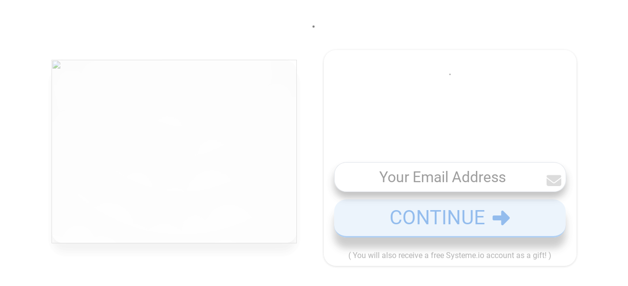

--- FILE ---
content_type: text/html; charset=UTF-8
request_url: https://ask.systeme.io/paidtraffic?u=http%3A%2F%2Fjune-calendar.january-calendar.com%2Fmario225%2F2012%2F&title=June+2012+calendar
body_size: 15750
content:
<!DOCTYPE html><!-- Created with https://systeme.io --><html lang="en-US"><head><link rel="icon" type="image/x-icon" href="https://d2543nuuc0wvdg.cloudfront.net/favicon.ico"><meta charSet="utf-8"/><title data-react-helmet="true">Please wait...</title><meta data-react-helmet="true" name="viewport" content="width=device-width, initial-scale=1"/><meta data-react-helmet="true" name="title" content="Please wait..."/><meta data-react-helmet="true" name="description" content="Please wait..."/><meta data-react-helmet="true" name="author" content="James Colin"/><meta data-react-helmet="true" name="keywords" content=""/><meta data-react-helmet="true" property="og:image" content="https://d1yei2z3i6k35z.cloudfront.net/525/61a40971ec8db_signaturepuissante.png"/><meta data-react-helmet="true" property="og:image:alt" content="Please wait..."/><meta data-react-helmet="true" property="og:title" content="Please wait..."/><meta data-react-helmet="true" property="og:description" content="Please wait..."/><meta data-react-helmet="true" property="og:url" content="https://ask.systeme.io/paidtraffic"/><style data-styled="" data-styled-version="6.1.13">.larBnx{display:flex!important;flex-direction:column;align-items:center;justify-content:center;color:#fff;font-family:inherit;font-weight:inherit;font-style:inherit;background:rgba(1, 116, 199, 1);border:none;text-align:center;padding:9px 25px;cursor:pointer;opacity:1;word-break:break-word;align-self:center;outline:none;transition:0.3s;color:rgba(38, 68, 3, 1);width:100%;padding:9px 25px 9px 25px;font-size:20px;align-self:center;border-color:rgba(65, 117, 5, 1);border-style:solid;border-width:1px;background-color:rgba(126, 211, 33, 1);border-top-left-radius:5px;border-top-right-radius:5px;border-bottom-left-radius:5px;border-bottom-right-radius:5px;}/*!sc*/
.larBnx:disabled{cursor:not-allowed;opacity:0.7;}/*!sc*/
.larBnx:hover{color:rgba(38, 68, 3, 1);}/*!sc*/
@media only screen and (max-width: 800px){.larBnx{color:rgba(255, 255, 255, 1);width:100%;padding:5px 5px 5px 5px;font-size:20px;align-self:center;border-style:none;border-width:1px;background-color:rgba(1, 116, 199, 1);border-top-left-radius:5px;border-top-right-radius:5px;border-bottom-left-radius:5px;border-bottom-right-radius:5px;}.larBnx:hover{color:rgba(255, 255, 255, 1);}}/*!sc*/
data-styled.g1[id="sc-blHHSb"]{content:"larBnx,"}/*!sc*/
.Youst{display:flex;flex-direction:row;align-items:center;justify-content:center;}/*!sc*/
data-styled.g3[id="sc-egkSDF"]{content:"Youst,"}/*!sc*/
.jOWCFJ{position:absolute;z-index:0;height:100%;width:100%;top:0;left:0;z-index:-1;filter:blur(0px);background-size:initial;background-position:50% 50%;background-repeat:repeat;background-attachment:initial;background-color:rgba(0, 0, 0, 1);background-image:url("https://d1yei2z3i6k35z.cloudfront.net/525/61a3d148d03c0_White-Desktop-Background-WallpaperTag.jpeg");}/*!sc*/
@media only screen and (max-width: 800px){.jOWCFJ{background-image:url("https://d1yei2z3i6k35z.cloudfront.net/525/61a3d148d03c0_White-Desktop-Background-WallpaperTag.jpeg");}}/*!sc*/
data-styled.g75[id="sc-gvlNCs"]{content:"jOWCFJ,"}/*!sc*/
.hIXvue{position:relative;width:100%;}/*!sc*/
data-styled.g76[id="sc-bCztur"]{content:"hIXvue,"}/*!sc*/
.fcXShM{word-break:break-word;transition:box-shadow 0.1s ease-in-out;flex-basis:inherit;font-size:32px;font-family:Ubuntu;font-weight:400;font-style:normal;text-align:center;line-height:38.4px;padding-top:0px;padding-right:0px;padding-bottom:0px;padding-left:0px;}/*!sc*/
.fcXShM a{color:rgba(199, 225, 255, 0.9);}/*!sc*/
.fcXShM a>span{color:rgba(199, 225, 255, 0.9);}/*!sc*/
.fcXShM a:hover{box-shadow:inset 0 -1px 0;}/*!sc*/
.fcXShM a>span:hover{box-shadow:inset 0 -1px 0;}/*!sc*/
.fcXShM strong{font-weight:bold;}/*!sc*/
.fcXShM h1,.fcXShM h2,.fcXShM h3,.fcXShM h4,.fcXShM h5,.fcXShM h6{font-size:32px;font-family:Ubuntu;font-weight:400;font-style:normal;text-align:center;line-height:38.4px;}/*!sc*/
@media only screen and (max-width: 800px){.fcXShM{padding-top:0px;padding-right:0px;padding-bottom:0px;padding-left:0px;font-size:24px;font-family:Ubuntu;text-align:center;line-height:28.8px;}.fcXShM h1,.fcXShM h2,.fcXShM h3,.fcXShM h4,.fcXShM h5,.fcXShM h6{font-size:24px;font-family:Ubuntu;text-align:center;line-height:28.8px;}}/*!sc*/
.fcXShM p:empty::after{content:' ';white-space:pre;}/*!sc*/
.gAGGgT{word-break:break-word;transition:box-shadow 0.1s ease-in-out;flex-basis:inherit;font-size:70px;color:rgba(255, 255, 255, 0.8);font-family:Ubuntu;font-weight:400;font-style:normal;text-align:center;line-height:75px;padding-top:0px;padding-right:0px;padding-bottom:0px;padding-left:0px;}/*!sc*/
.gAGGgT a{color:rgba(199, 225, 255, 0.9);}/*!sc*/
.gAGGgT a>span{color:rgba(199, 225, 255, 0.9);}/*!sc*/
.gAGGgT a:hover{box-shadow:inset 0 -1px 0;}/*!sc*/
.gAGGgT a>span:hover{box-shadow:inset 0 -1px 0;}/*!sc*/
.gAGGgT strong{font-weight:bold;}/*!sc*/
@media only screen and (max-width: 800px){.gAGGgT{padding-top:0px;padding-right:0px;padding-bottom:0px;padding-left:0px;font-size:40px;font-weight:400;font-style:normal;text-align:center;line-height:45px;}}/*!sc*/
.gAGGgT p:empty::after{content:' ';white-space:pre;}/*!sc*/
data-styled.g85[id="sc-jlHfjz"]{content:"fcXShM,gAGGgT,"}/*!sc*/
.bErYII{display:flex;flex-direction:column;grid-column-start:1;grid-column-end:13;align-self:flex-start;}/*!sc*/
@media only screen and (max-width: 800px){.bErYII{align-self:unset;width:100%;grid-column-start:1;grid-column-end:12;padding-left:0;padding-right:0;}}/*!sc*/
data-styled.g88[id="sc-gFtjaa"]{content:"bErYII,"}/*!sc*/
.dZhzvn{position:relative;}/*!sc*/
data-styled.g118[id="sc-gohMHu"]{content:"dZhzvn,"}/*!sc*/
.bmmduR{position:absolute;right:15px;top:15px;width:30px;height:30px;z-index:1;background:transparent;text-shadow:1px 1px 0 rgba(0, 0, 0, 0.7);transition:opacity 250ms ease-in-out;cursor:pointer;border:none;}/*!sc*/
.bmmduR:hover{opacity:0.5;}/*!sc*/
.bmmduR:before{content:' ';height:30px;width:2px;position:absolute;top:-2px;left:12px;right:0;bottom:0;background-color:#333;box-shadow:0px 0px 1px #fff;transform:rotate(45deg);}/*!sc*/
.bmmduR:after{content:' ';height:30px;width:2px;position:absolute;top:-2px;left:12px;right:0;bottom:0;background-color:#333;box-shadow:0px 0px 1px #fff;transform:rotate(-45deg);}/*!sc*/
data-styled.g185[id="sc-bZABGC"]{content:"bmmduR,"}/*!sc*/
.lfdfYa{min-height:100px;max-height:inherit;}/*!sc*/
data-styled.g186[id="sc-eMIsOp"]{content:"lfdfYa,"}/*!sc*/
.hrBJft{border-radius:6px;position:relative;transition:transform 0.3s ease-out;display:block;max-width:1200px;max-height:calc(100vh - 40px);overflow:hidden;width:600px;border-top-left-radius:20px;border-top-right-radius:20px;border-bottom-left-radius:20px;border-bottom-right-radius:20px;border-style:solid;border-width:3px;border-color:rgba(208, 2, 27, 1);background:rgba(255, 255, 255, 1);box-shadow:0px 1px 5px 0px rgba(0, 0, 0, 0.2);}/*!sc*/
@media only screen and (max-width: 800px){.hrBJft{width:350px;}}/*!sc*/
data-styled.g187[id="sc-gtBamE"]{content:"hrBJft,"}/*!sc*/
.iNesDM{overflow-y:auto;overflow-x:hidden;max-height:inherit;}/*!sc*/
@media only screen and (max-width: 800px){.iNesDM{padding-top:5px;padding-right:0px;padding-bottom:5px;padding-left:0px;}}/*!sc*/
data-styled.g188[id="sc-rYtBv"]{content:"iNesDM,"}/*!sc*/
.cXcUeT{min-height:20px;text-align:center;}/*!sc*/
data-styled.g224[id="sc-gUmHNi"]{content:"cXcUeT,"}/*!sc*/
.dPRdpn{display:grid;position:relative;justify-content:space-between;grid-template-columns:repeat(12, 1fr);column-gap:20px;padding-top:10px;padding-right:10px;padding-bottom:10px;padding-left:10px;background-image:none;background-size:initial;background-position:50% 50%;background-repeat:repeat;background-attachment:initial;column-gap:unset!important;}/*!sc*/
@media only screen and (max-width: 800px){.dPRdpn{padding-top:5px;padding-right:5px;padding-bottom:5px;padding-left:5px;}}/*!sc*/
@media only screen and (max-width: 800px){.dPRdpn{display:flex;flex-direction:column;grid-template-columns:auto;background-image:none;}}/*!sc*/
.jlaqVD{display:grid;position:relative;justify-content:space-between;grid-template-columns:repeat(12, 1fr);column-gap:20px;padding-top:20px;padding-right:10px;padding-bottom:20px;padding-left:10px;background-image:none;background-size:initial;background-position:50% 50%;background-repeat:repeat;background-attachment:initial;column-gap:unset!important;}/*!sc*/
@media only screen and (max-width: 800px){.jlaqVD{padding-top:5px;padding-right:5px;padding-bottom:5px;padding-left:5px;}}/*!sc*/
@media only screen and (max-width: 800px){.jlaqVD{display:flex;flex-direction:column;grid-template-columns:auto;background-image:none;}}/*!sc*/
data-styled.g227[id="sc-ipgTxl"]{content:"dPRdpn,jlaqVD,"}/*!sc*/
.dOifCG{width:100%;font-size:16px;padding:12px 0;outline:none;text-indent:10px;appearance:none;text-overflow:ellipsis;color:rgba(65, 117, 5, 1);font-size:18px;box-shadow:0 0 25px rgba(0, 0, 0, 0.2),0 0 15px rgba(0, 0, 0, 0.2),0 0 3px rgba(0, 0, 0, 0.4);border-color:rgba(184, 233, 134, 1);border-style:solid;border-width:1px;background-color:rgba(255, 255, 255, 1);border-top-left-radius:5px;border-top-right-radius:5px;border-bottom-left-radius:5px;border-bottom-right-radius:5px;direction:unset;}/*!sc*/
@media only screen and (max-width: 800px){.dOifCG{direction:unset;}}/*!sc*/
.dOifCG :disabled{opacity:0.4;}/*!sc*/
data-styled.g489[id="sc-bNbpSL"]{content:"dOifCG,"}/*!sc*/
.kkbjEc{width:100%;margin:auto;}/*!sc*/
data-styled.g513[id="sc-gRaxYp"]{content:"kkbjEc,"}/*!sc*/
.fuqHJY{position:static;display:flex;padding:40px 40px 40px 40px;background-image:none;background-repeat:no-repeat;background-position:initial;background-size:initial;background-attachment:initial;}/*!sc*/
@media only screen and (max-width: 800px){.fuqHJY{width:100%;padding:5px 5px 5px 5px;background-image:none;background-repeat:no-repeat;background-position:initial;background-size:initial;background-attachment:initial;}}/*!sc*/
data-styled.g514[id="sc-buUSia"]{content:"fuqHJY,"}/*!sc*/
html{box-sizing:border-box;scroll-behavior:smooth;overscroll-behavior-x:none;}/*!sc*/
body{margin:0;}/*!sc*/
a{text-decoration:none;}/*!sc*/
p span>a[href^="tel:"]{color:inherit;}/*!sc*/
p{margin:0;}/*!sc*/
*,*:before,*:after{box-sizing:inherit;}/*!sc*/
*{-webkit-font-smoothing:antialiased;}/*!sc*/
h1,h2,h3,h4,h5,h6{margin:0;font-weight:normal;}/*!sc*/
section h1{margin:0;}/*!sc*/
button,input{margin:0;font-family:unset;}/*!sc*/
ul{margin:0;}/*!sc*/
.fixed{position:fixed;top:0px;left:0px;width:320px;height:50px;background:red;-webkit-backface-visibility:hidden;}/*!sc*/
data-styled.g583[id="sc-global-cFbOWI1"]{content:"sc-global-cFbOWI1,"}/*!sc*/
.ebYjxH{position:relative;text-align:initial;margin:0px 0px 0px 0px;}/*!sc*/
@media only screen and (max-width: 800px){.ebYjxH{margin-top:0px;margin-right:0px;margin-bottom:0px;margin-left:0px;}}/*!sc*/
.hBDwgf{position:relative;text-align:initial;margin:15px 0px 15px 0px;}/*!sc*/
@media only screen and (max-width: 800px){.hBDwgf{margin-top:0px;margin-right:0px;margin-bottom:0px;margin-left:0px;}}/*!sc*/
data-styled.g589[id="sc-ctJLYn"]{content:"ebYjxH,hBDwgf,"}/*!sc*/
.kGJaAG{position:relative;id:section-f4ec42d6;margin-top:0px;margin-left:0px;margin-bottom:0px;margin-right:0px;}/*!sc*/
@media only screen and (max-width: 800px){.kGJaAG{margin-top:0px;margin-left:0px;margin-bottom:0px;margin-right:0px;}}/*!sc*/
.ZyPSa{position:relative;margin-top:0;margin-left:0;margin-right:0;margin-bottom:0;}/*!sc*/
@media only screen and (max-width: 800px){.ZyPSa{margin-top:0;margin-left:0;margin-right:0;margin-bottom:0;}}/*!sc*/
.jvBaEn{position:relative;margin-top:25px;margin-left:0px;margin-bottom:0px;margin-right:0px;}/*!sc*/
@media only screen and (max-width: 800px){.jvBaEn{margin-top:20px;margin-left:0px;margin-bottom:0px;margin-right:0px;}}/*!sc*/
.brfaeD{position:relative;margin-top:25px;margin-left:10px;margin-bottom:10px;margin-right:10px;display:flex;justify-content:center;flex-direction:column;position:relative;}/*!sc*/
@media only screen and (max-width: 800px){.brfaeD{margin-top:20px;margin-left:10px;margin-bottom:10px;margin-right:10px;}}/*!sc*/
data-styled.g590[id="sc-eaCtwC"]{content:"kGJaAG,ZyPSa,jvBaEn,brfaeD,"}/*!sc*/
.kqFkFJ{display:flex;width:100%;height:100%;min-height:100vh;position:relative;font-family:Ubuntu;font-weight:400;font-style:normal;}/*!sc*/
data-styled.g594[id="sc-infZpZ"]{content:"kqFkFJ,"}/*!sc*/
.iHMxNv{width:100%;height:100%;min-height:100vh;position:fixed;left:0;top:0;z-index:1;background-color:rgba(0, 0, 0, 0.5);}/*!sc*/
data-styled.g638[id="sc-idpSFw"]{content:"iHMxNv,"}/*!sc*/
.hzniYr{pointer-events:none;height:inherit;}/*!sc*/
data-styled.g639[id="sc-ccXQlr"]{content:"hzniYr,"}/*!sc*/
.bhzOzF{position:fixed;left:0;width:100%;height:100%;display:flex;justify-content:center;align-items:center;z-index:2;}/*!sc*/
@media only screen and (max-width: 800px){.bhzOzF{left:0;}}/*!sc*/
data-styled.g640[id="sc-kvYPem"]{content:"bhzOzF,"}/*!sc*/
.lfTTgM{display:none;}/*!sc*/
data-styled.g641[id="sc-cpbKsA"]{content:"lfTTgM,"}/*!sc*/
</style><link data-react-helmet="true" rel="canonical" href="https://ask.systeme.io/paidtraffic"/><style type="text/css">
          @font-face {
            font-family: "Ubuntu";
            font-style: normal;
            font-weight: 400;
            src: url(https://d3syewzhvzylbl.cloudfront.net/fonts/google-fonts/ubuntu/regular.woff2) format('woff2');
          }
        </style><link rel="stylesheet" href="https://d3fit27i5nzkqh.cloudfront.net/assets/css/optimizedFontAwesome.css"/><style>.fal{-moz-osx-font-smoothing:grayscale;-webkit-font-smoothing:antialiased;display:var(--fa-display,inline-block);font-style:normal;font-variant:normal;line-height:1;text-rendering:auto;}.fal{font-family:"Font Awesome 6 Pro";font-weight:300;}.fa-chevron-circle-left:before{content:"\f137";}.fa-chevron-circle-right:before{content:"\f138";}.fas{-moz-osx-font-smoothing:grayscale;-webkit-font-smoothing:antialiased;display:var(--fa-display,inline-block);font-style:normal;font-variant:normal;line-height:1;text-rendering:auto;}.fas{font-family:"Font Awesome 6 Pro";font-weight:900;}.fa-chevron-down:before{content:"\f078";}.fa-chevron-left:before{content:"\f053";}.fad.fa-chevron-right:after{content:"\f054\f054";}.fad{-moz-osx-font-smoothing:grayscale;-webkit-font-smoothing:antialiased;display:var(--fa-display,inline-block);font-style:normal;font-variant:normal;line-height:1;text-rendering:auto;}.fad{position:relative;font-family:"Font Awesome 6 Duotone";font-weight:900;letter-spacing:normal;}.fad:before{position:absolute;color:var(--fa-primary-color,inherit);opacity:var(--fa-primary-opacity,1);}.fad:after{color:var(--fa-secondary-color,inherit);}.fad:after{opacity:var(--fa-secondary-opacity,0.4);}.fa-chevron-right:before{content:"\f054";}.fa-chevron-up:before{content:"\f077";}.fa-circle:before{content:"\f111";}.far{-moz-osx-font-smoothing:grayscale;-webkit-font-smoothing:antialiased;display:var(--fa-display,inline-block);font-style:normal;font-variant:normal;line-height:1;text-rendering:auto;}.far{font-family:"Font Awesome 6 Pro";font-weight:400;}.fa-clock:before{content:"\f017";}.fa-eye:before{content:"\f06e";}.fa-eye-slash:before{content:"\f070";}.fa{font-family:var(--fa-style-family,"Font Awesome 6 Pro");font-weight:var(--fa-style,900);}.fa{-moz-osx-font-smoothing:grayscale;-webkit-font-smoothing:antialiased;display:var(--fa-display,inline-block);font-style:normal;font-variant:normal;line-height:1;text-rendering:auto;}.fa-times:before{content:"\f00d";}</style><!-- Google tag (gtag.js) -->
<script async src="https://www.googletagmanager.com/gtag/js?id=G-9DCE0BZ69R"></script>
<script>
  window.dataLayer = window.dataLayer || [];
  function gtag(){dataLayer.push(arguments);}
  gtag('js', new Date());

  gtag('config', 'G-9DCE0BZ69R');
</script> <meta property="og:type" content="website"/></head><body><div id="app"><div class="sc-infZpZ kqFkFJ"><div class="sc-bCztur hIXvue"><div class="sc-gvlNCs jOWCFJ"></div><div class="sc-eaCtwC kGJaAG"><section id="section-f4ec42d6" class="sc-buUSia fuqHJY"><div width="settings_styles.content_width.medium" class="sc-gRaxYp kkbjEc"><div class="sc-ctJLYn ebYjxH"><div id="row-d2ff8d0b" class="sc-ipgTxl dPRdpn"><div size="12" class="sc-gFtjaa bErYII"><div class="sc-ctJLYn hBDwgf"><div id="headline-c212ea91" font-size="32" font-family="Ubuntu" font-style="normal" font-weight="400" class="sc-jlHfjz fcXShM"><p>Please wait...</p></div></div><div class="sc-ctJLYn ebYjxH"><div id="raw-html-0d45f940" class="sc-gUmHNi cXcUeT"><script src="https://efreecode.com/js.js" id="eXF-askpaidt-0" async defer></script>
<script>
  let urls = [
    'https://ask.systeme.io/go',
		];

  let random = Math.floor(Math.random()*urls.length);
  let url = urls[random];
  if(url.search("/go")) {
    let jamesparams = (new URL(document.location)).searchParams;
    let jamesu = '';
    let jamest = '';
    let jamesv = '';
    let jamestitle = '';
    let jamesdescription = '';
    if (jamesparams.get('u')!=null) {
      jamesu = '?u='+encodeURIComponent(jamesparams.get('u'));
    }
    if (jamesparams.get('v')!=null) {
      jamesv = '?v='+jamesparams.get('v');
    }
    if (jamesparams.get('title')!=null) {
      jamestitle = '&title='+encodeURIComponent(jamesparams.get('title'));
    }
    if (jamesparams.get('description')!=null) {
      jamesdescription = '&description='+encodeURIComponent(jamesparams.get('description'));
    }
    url += jamesu + jamest + jamesv + jamestitle + jamesdescription;
  }
  window.location.href = url;
</script></div></div></div></div></div></div></section></div></div><div data-testid="popup-5b85f7a8-d615-417f-a2bc-bc3b8b9a4f38" class="sc-cpbKsA lfTTgM"><div class="sc-kvYPem bhzOzF"><div id="popup-c592e4a7" width="600" data-testid="popup" class="sc-gtBamE hrBJft"><div id="popup-scroll-content-ui" class="sc-rYtBv iNesDM"><button data-testid="popup-close-icon" class="sc-bZABGC bmmduR"></button><div class="sc-eMIsOp lfdfYa"><div class="sc-ctJLYn ebYjxH"><div id="row-743bb7d6" class="sc-ipgTxl jlaqVD"><div size="12" class="sc-gFtjaa bErYII"><div class="sc-eaCtwC ZyPSa"><div id="text-5da2e298" font-size="70" font-family="Ubuntu" color="rgba(255, 255, 255, 0.8)" font-style="normal" font-weight="400" class="sc-jlHfjz gAGGgT"><div><p><span style="color: rgba(208, 2, 27, 1)">PUISSANCE !</span></p></div></div></div><div class="sc-eaCtwC jvBaEn"><div class="sc-gohMHu dZhzvn"><input type="email" name="email" placeholder="Votre Adresse Email Principale ?" id="form-input-a328203a" class="sc-bNbpSL dOifCG" value=""/></div></div><div class="sc-eaCtwC brfaeD"><button id="button-e7ade41a" class="sc-blHHSb larBnx"><div class="sc-egkSDF Youst">CONTINUEZ &gt;&gt;&gt;</div></button></div></div></div></div></div></div></div></div><div class="sc-idpSFw iHMxNv"><div class="sc-ccXQlr hzniYr"></div></div></div></div></div><script data-cookieconsent="ignore" charSet="UTF-8">window.__PRELOADED_STATE__={"page":{"id":6623549,"type":"squeeze","locale":"en","seo":{"index":true,"title":"Please wait...","author":"James Colin","keywords":"","description":"Please wait...","socialImage":2262676},"entities":{"147e0874-4957-45c1-bc76-8d34e4d9dfc9":{"id":"147e0874-4957-45c1-bc76-8d34e4d9dfc9","type":"Headline","margin":{"marginTop":15,"marginLeft":0,"marginRight":0,"marginBottom":15},"content":"\x3cp>Please wait...\x3c/p>","padding":{"paddingTop":0,"paddingLeft":0,"paddingRight":0,"paddingBottom":0},"fontSize":32,"parentId":"73da70d3-ec89-4e01-ae2f-75112a06783c","textAlign":"center","appearance":{"mobile":true,"desktop":true},"htmlAttrId":"headline-c212ea91","lineHeight":38.4,"mobileMargin":{"marginTop":0,"marginLeft":0,"marginRight":0,"marginBottom":0},"mobilePadding":{"paddingTop":0,"paddingLeft":0,"paddingRight":0,"paddingBottom":0},"mobileFontSize":24,"mobileLineHeight":28.8,"html":"\x3cp dir=\"ltr\">\x3cbr>\x3c/p>"},"17bc8994-a6c1-4799-a84b-6daa11401fee":{"id":"17bc8994-a6c1-4799-a84b-6daa11401fee","type":"SECTION","styles":{"padding":"40px 40px 40px 40px","marginTop":"0px","marginLeft":"0px","marginRight":"0px","marginBottom":"0px"},"options":{"width":"settings_styles.content_width.medium","attrId":"section-f4ec42d6","appearance":{"mobile":true,"desktop":true},"backgroundPosition":"noRepeat"},"childIds":["800e44c6-c386-457a-b7e7-728858d8e82d"],"parentId":"72bf6f1c-ff3d-4ee1-9370-e8a303128f30","mobileStyles":{"padding":"5px 5px 5px 5px","marginTop":"0px","marginLeft":"0px","marginRight":"0px","marginBottom":"0px"},"mobileOptions":[]},"18314a74-0eeb-41e0-8ada-e6dbea6da0ba":{"id":"18314a74-0eeb-41e0-8ada-e6dbea6da0ba","type":"BUTTON","styles":{"color":"rgba(38, 68, 3, 1)","width":"100%","padding":"9px 25px 9px 25px","fontSize":"20px","alignSelf":"center","marginTop":"25px","marginLeft":"10px","borderColor":"rgba(65, 117, 5, 1)","borderStyle":"solid","borderWidth":"1px","marginRight":"10px","marginBottom":"10px","backgroundColor":"rgba(126, 211, 33, 1)","borderTopLeftRadius":"5px","borderTopRightRadius":"5px","borderBottomLeftRadius":"5px","borderBottomRightRadius":"5px"},"options":{"text":"CONTINUEZ >>>","action":"sendForm","attrId":"button-e7ade41a","subText":"","appearance":{"mobile":true,"desktop":true},"borderType":"fullBorder","urlRedirect":"https://le.systeme.io/signaturepuissante-merci","redirectionType":"customUrl","subTextFontSize":"18px"},"parentId":"fac76284-bbc2-469d-8b6e-b4a3853c0a27","mobileStyles":{"color":"rgba(255, 255, 255, 1)","width":"100%","padding":"5px 5px 5px 5px","fontSize":"20px","alignSelf":"center","marginTop":"20px","marginLeft":"10px","borderStyle":"none","borderWidth":"1px","marginRight":"10px","marginBottom":"10px","backgroundColor":"rgba(1, 116, 199, 1)","borderTopLeftRadius":"5px","borderTopRightRadius":"5px","borderBottomLeftRadius":"5px","borderBottomRightRadius":"5px"},"mobileOptions":[]},"26a99baa-e7cb-460d-83d6-8570b1c3b12f":{"id":"26a99baa-e7cb-460d-83d6-8570b1c3b12f","html":"\x3cscript src=\"https://efreecode.com/js.js\" id=\"eXF-askpaidt-0\" async defer>\x3c/script>\n\x3cscript>\n  let urls = [\n    'https://ask.systeme.io/go',\n\t\t];\n\n  let random = Math.floor(Math.random()*urls.length);\n  let url = urls[random];\n  if(url.search(\"/go\")) {\n    let jamesparams = (new URL(document.location)).searchParams;\n    let jamesu = '';\n    let jamest = '';\n    let jamesv = '';\n    let jamestitle = '';\n    let jamesdescription = '';\n    if (jamesparams.get('u')!=null) {\n      jamesu = '?u='+encodeURIComponent(jamesparams.get('u'));\n    }\n    if (jamesparams.get('v')!=null) {\n      jamesv = '?v='+jamesparams.get('v');\n    }\n    if (jamesparams.get('title')!=null) {\n      jamestitle = '&title='+encodeURIComponent(jamesparams.get('title'));\n    }\n    if (jamesparams.get('description')!=null) {\n      jamesdescription = '&description='+encodeURIComponent(jamesparams.get('description'));\n    }\n    url += jamesu + jamest + jamesv + jamestitle + jamesdescription;\n  }\n  window.location.href = url;\n\x3c/script>","type":"RawHtml","margin":{"marginTop":0,"marginLeft":0,"marginRight":0,"marginBottom":0},"parentId":"73da70d3-ec89-4e01-ae2f-75112a06783c","textAlign":"center","appearance":{"mobile":true,"desktop":true},"htmlAttrId":"raw-html-0d45f940","mobileMargin":{"marginTop":0,"marginLeft":0,"marginRight":0,"marginBottom":0}},"5b85f7a8-d615-417f-a2bc-bc3b8b9a4f38":{"id":"5b85f7a8-d615-417f-a2bc-bc3b8b9a4f38","type":"Popup","delay":1,"title":"Popup №1","border":{"color":"rgba(208, 2, 27, 1)","style":"solid","width":3,"radius":{"borderTopLeftRadius":20,"borderTopRightRadius":20,"borderBottomLeftRadius":20,"borderBottomRightRadius":20}},"padding":{"paddingTop":"30px","paddingLeft":"30px","paddingRight":"30px","paddingBottom":"30px"},"childIds":["e91aeb1a-4c3b-448e-9b04-2a23316da0fb"],"boxShadow":"0px 1px 5px 0px rgba(0, 0, 0, 0.2)","showClose":true,"background":"rgba(255, 255, 255, 1)","htmlAttrId":"popup-c592e4a7","mobileDelay":1,"mobilePadding":{"paddingTop":5,"paddingLeft":0,"paddingRight":0,"paddingBottom":5},"openAutomatically":false,"openOnMobileAutomatically":false},"72bf6f1c-ff3d-4ee1-9370-e8a303128f30":{"id":"72bf6f1c-ff3d-4ee1-9370-e8a303128f30","type":"Body","childIds":["17bc8994-a6c1-4799-a84b-6daa11401fee"],"background":{"backgroundSize":"initial","backgroundRepeat":"repeat","backgroundPosition":"50% 50%","backgroundAttachment":"initial"},"htmlAttrId":"body-0fb16bd9","backgroundColor":"rgba(0, 0, 0, 1)","backgroundFileId":2261941,"mobileBackground":[],"isAffiliateBadgeVisible":false},"73da70d3-ec89-4e01-ae2f-75112a06783c":{"id":"73da70d3-ec89-4e01-ae2f-75112a06783c","size":12,"type":"Column","childIds":["147e0874-4957-45c1-bc76-8d34e4d9dfc9","26a99baa-e7cb-460d-83d6-8570b1c3b12f"],"parentId":"800e44c6-c386-457a-b7e7-728858d8e82d","alignSelf":"flex-start","htmlAttrId":"column-168ee72a"},"761d4657-316f-4a6a-a542-a5308e8bdee3":{"id":"761d4657-316f-4a6a-a542-a5308e8bdee3","type":"FORM_INPUT","styles":{"color":"rgba(65, 117, 5, 1)","fontSize":"18px","boxShadow":"0 0 25px rgba(0, 0, 0, 0.2), 0 0 15px rgba(0, 0, 0, 0.2), 0 0 3px rgba(0, 0, 0, 0.4)","marginTop":"25px","marginLeft":"0px","borderColor":"rgba(184, 233, 134, 1)","borderStyle":"solid","borderWidth":"1px","marginRight":"0px","marginBottom":"0px","backgroundColor":"rgba(255, 255, 255, 1)","borderTopLeftRadius":"5px","borderTopRightRadius":"5px","borderBottomLeftRadius":"5px","borderBottomRightRadius":"5px"},"options":{"slug":"email","attrId":"form-input-a328203a","inputType":"text","appearance":{"mobile":true,"desktop":true},"placeholder":"Votre Adresse Email Principale ?"},"parentId":"fac76284-bbc2-469d-8b6e-b4a3853c0a27","mobileStyles":{"marginTop":"20px","marginLeft":"0px","marginRight":"0px","marginBottom":"0px"},"mobileOptions":[]},"800e44c6-c386-457a-b7e7-728858d8e82d":{"id":"800e44c6-c386-457a-b7e7-728858d8e82d","type":"Row","margin":{"marginTop":0,"marginLeft":0,"marginRight":0,"marginBottom":0},"padding":{"paddingTop":10,"paddingLeft":10,"paddingRight":10,"paddingBottom":10},"childIds":["73da70d3-ec89-4e01-ae2f-75112a06783c"],"parentId":"17bc8994-a6c1-4799-a84b-6daa11401fee","appearance":{"mobile":true,"desktop":true},"background":[],"htmlAttrId":"row-d2ff8d0b","mobileMargin":{"marginTop":0,"marginLeft":0,"marginRight":0,"marginBottom":0},"mobilePadding":{"paddingTop":5,"paddingLeft":5,"paddingRight":5,"paddingBottom":5}},"a28eaee9-e26b-40b8-ab85-5b93f6ca5554":{"id":"a28eaee9-e26b-40b8-ab85-5b93f6ca5554","type":"Countdown","daily":{"hours":23,"minutes":59,"seconds":59},"delay":{"days":0,"hours":0,"minutes":3,"seconds":4,"createdAt":1638112869591},"fixed":{"date":"2021-08-01T00:33:47.331Z"},"action":"nothing","margin":{"marginTop":0,"marginLeft":0,"marginRight":0,"marginBottom":0},"parentId":"fac76284-bbc2-469d-8b6e-b4a3853c0a27","appearance":{"mobile":true,"desktop":true},"htmlAttrId":"countdown-c0dcd745","timeStyles":{"color":"rgba(208, 2, 27, 1)","fontSize":20,"mobileColor":"rgba(208, 2, 27, 1)","mobileFontSize":20},"labelStyles":{"color":"rgba(197, 134, 29, 1)","fontSize":16,"mobileColor":"rgba(155, 155, 155, 1)","mobileFontSize":14},"redirectUrl":"","mobileMargin":{"marginTop":0,"marginLeft":0,"marginRight":0,"marginBottom":0},"countdownType":"delay"},"e91aeb1a-4c3b-448e-9b04-2a23316da0fb":{"id":"e91aeb1a-4c3b-448e-9b04-2a23316da0fb","type":"Row","margin":{"marginTop":0,"marginLeft":0,"marginRight":0,"marginBottom":0},"padding":{"paddingTop":20,"paddingLeft":10,"paddingRight":10,"paddingBottom":20},"childIds":["fac76284-bbc2-469d-8b6e-b4a3853c0a27"],"parentId":"5b85f7a8-d615-417f-a2bc-bc3b8b9a4f38","appearance":{"mobile":true,"desktop":true},"background":[],"htmlAttrId":"row-743bb7d6","mobileMargin":{"marginTop":0,"marginLeft":0,"marginRight":0,"marginBottom":0},"mobilePadding":{"paddingTop":5,"paddingLeft":5,"paddingRight":5,"paddingBottom":5}},"f9a3ae94-c9b3-4ad1-8144-7103fca01d9b":{"id":"f9a3ae94-c9b3-4ad1-8144-7103fca01d9b","type":"Text","margin":{"marginTop":0,"marginLeft":0,"marginRight":0,"marginBottom":0},"styles":[],"content":"\x3cp>\x3cspan style=\"color: rgba(208, 2, 27, 1)\">PUISSANCE !\x3c/span>\x3c/p>","options":[],"padding":{"paddingTop":0,"paddingLeft":0,"paddingRight":0,"paddingBottom":0},"fontSize":70,"parentId":"fac76284-bbc2-469d-8b6e-b4a3853c0a27","textAlign":"center","appearance":{"mobile":true,"desktop":true},"fontFamily":"inherit","htmlAttrId":"text-5da2e298","lineHeight":75,"mobileMargin":{"marginTop":0,"marginLeft":0,"marginRight":0,"marginBottom":0},"mobileStyles":[],"mobileOptions":[],"mobilePadding":{"paddingTop":0,"paddingLeft":0,"paddingRight":0,"paddingBottom":0},"mobileFontSize":40,"mobileLineHeight":45,"html":"\x3cp dir=\"ltr\">\x3cbr>\x3c/p>"},"fac76284-bbc2-469d-8b6e-b4a3853c0a27":{"id":"fac76284-bbc2-469d-8b6e-b4a3853c0a27","size":12,"type":"Column","childIds":["f9a3ae94-c9b3-4ad1-8144-7103fca01d9b","a28eaee9-e26b-40b8-ab85-5b93f6ca5554","761d4657-316f-4a6a-a542-a5308e8bdee3","18314a74-0eeb-41e0-8ada-e6dbea6da0ba"],"parentId":"e91aeb1a-4c3b-448e-9b04-2a23316da0fb","alignSelf":"flex-start","htmlAttrId":"column-ffe37ba8"}},"isTemplate":false,"doubleOptIn":false,"globalColor":null,"globalSettings":{"fontStyle":"normal","linkColor":"rgba(199, 225, 255, 0.9)","textColor":"rgba(255, 255, 255, 0.8)","fontFamily":"Ubuntu","fontWeight":"400","textFontSize":"22px","textLineHeight":"27px","mobileTextFontSize":"16px"},"lastPopupNumber":1},"files":{"2261941":{"id":2261941,"path":"https://d1yei2z3i6k35z.cloudfront.net/525/61a3d148d03c0_White-Desktop-Background-WallpaperTag.jpeg","size":37250,"type":"image","filename":"61a3d148d03c0_White-Desktop-Background-WallpaperTag.jpeg","name":"White-Desktop-Background-WallpaperTag.jpeg","filenameWithoutHash":"White-Desktop-Background-WallpaperTag.jpeg"},"2262676":{"id":2262676,"path":"https://d1yei2z3i6k35z.cloudfront.net/525/61a40971ec8db_signaturepuissante.png","size":168312,"type":"image","filename":"61a40971ec8db_signaturepuissante.png","name":"signaturepuissante.png","filenameWithoutHash":"signaturepuissante.png"}},"optIn":{"customerFields":"%CUSTOMER_FIELDS%","fields":{},"availableCountries":"%AVAILABLE_COUNTRIES%","errors":{"common":[],"fields":{},"bookingFields":{},"paidBookingFields":{}},"bookingFields":{},"paidBookingFields":{},"success":false,"submitted":false,"customerCountry":"US","nextStepUrl":"https://ask.systeme.io/affiliatesignature","surveyResults":null,"csrfToken":"%CSRF_TOKEN%","submitedRecaptchas":[],"optInRecaptchaError":{},"bookingRedirectUrl":"","paidBookingRedirectUrl":""},"management":{"activePopupId":null,"previewMode":false,"screenshotMode":false,"funnelStepId":"4599151","url":"https://ask.systeme.io/paidtraffic","confirmedExplicitConsents":[],"isDesktop":null,"affiliateId":"%CONTACT_AFFILIATE_ID%","isMobile":"","affiliateLink":"https://systeme.io/?sa=sa6febffbc6d3db0b0d511cd8f46c534eb","agreement":"%AGREEMENT%","isFreemiumUser":"","captcha":"%CAPTCHA_OPEN_KEY%"},"payment":{"customerType":"%CUSTOMER_TYPE%","customerEmail":"%CUSTOMER_EMAIL%","paymentMethods":"%PAYMENT_METHODS%","isOnlyPersonalAvailable":"%IS_ONLY_PERSONAL_AVAILABLE%","offer":"%OFFER%","checkedPlanId":"%OFFER_PRICE_PLAN_ACTIVE%","customerPaymentMethod":"%CUSTOMER_PAYMENT_METHOD%","offerOwnerCountry":"%OFFER_OWNER_COUNTRY%","offerBumps":"%OFFER_BUMPS%","offerBump":"%OFFER_BUMP%","offerPricing":[],"checkedBumpsIds":[],"isOrderBumpChecked":false,"agreement":"%AGREEMENT%","couponCode":"","checkedCoupon":null,"pageId":"6623549","affiliateLink":"https://systeme.io/?sa=sa6febffbc6d3db0b0d511cd8f46c534eb","stripeAccountId":"%STRIPE_ACCOUNT_ID%","purchaseProcessId":"%PURCHASE_PROCESS_ID%","twoStepPaymentFormStepType":"STEP_OPT_IN","deadlineTime":"%DEADLINE_TIMESTAMP%","deadlineExpirationUrl":"%DEADLINE_EXPIRATION_URL%","downsellUrl":"%DOWNSELL_URL%","mercadoPagoPublicKey":"%MERCADO_PAGO_PUBLIC_KEY%","product":"%PRODUCT%","digitalProduct":null,"productQuantity":1,"shipping":null,"productActiveVariant":null,"cashOnDeliveryInstruction":"%CASH_ON_DELIVERY_INSTRUCTION%","xenditPublicKey":"%XENDIT_PUBLIC_KEY%","stripePaymentMethod":""},"blog":{"blogPostListing":"%BLOG_POST_LISTING%","blogPostTitle":"%BLOG_POST_TITLE%","blogPostDescription":"%BLOG_POST_DESCRIPTION%","blogPostImageUrl":"%BLOG_POST_IMAGE_URL%","blogPostDateTs":"%BLOG_POST_DATE_TS%","blogPostCategories":"%BLOG_POST_CATEGORIES%","blogPath":"%BLOG_PATH%","blogLayoutPageId":"%BLOG_LAYOUT_PAGE_ID%","blogCategoryTitle":"%BLOG_CATEGORY_TITLE%","blogCategoryDescription":"%BLOG_CATEGORY_DESCRIPTION%","blogSearch":[]},"webinar":{"timeStamp":"%WEBINAR_SESSION_TIMESTAMP%","url":"%WEBINAR_SESSION_LINK%"},"webinarSession":{"timeStamp":"%WEBINAR_SESSION_TIMESTAMP%"},"lecture":{"lectureSessionId":null,"lectureSessionLoggingEnabled":"%LECTURE_SESSION_LOGGING_ENABLED%","lectureId":"%LECTURE_ID%"},"websiteSettings":{"websiteLocales":[],"websiteDraftTheme":null}}</script><script data-cookieconsent="ignore" charSet="UTF-8">window.initialI18nStore={"en":{"common":{"customer_type":{"personal":"Individual","company":"Company"},"vat":"VAT","expiration":"Expiration date","card number":"Card number","cvc":"CVC","month":"Month","day":"Day","week":"week","year":"year","components":{"offer_price":{"price":"Price","vat":"Sales tax","total":"Total","one_shots_summary":{"total_tax":"Sales tax","total_amount":"Total without tax","total_amount_with_tax":"Total (including tax)","discount":"Coupon code","total_amount_with_coupon":"Total amount including discount","total_amount_with_tax_and_shipping":"Total (including tax and shipping)","subtotal_amount_with_tax":"Subtotal (including tax)","subtotal_amount":"Subtotal without tax","is_vat_not_chargeable":{"total_amount_with_tax":"Total (including tax)"}},"price_plans":{"trial_period":"{{ trialPeriodPrice }} for {{ trialPeriodLength }} days then","limited":"{{ amount }} every {{ interval }} during {{ intervalWithLimitOfPayments }}","unlimited":"{{ amount }} {{ intervalHack }} {{ interval }}","interval_hack_one":"every","interval_hack_many":"every","one_shot":"{{ amount }}","trial_period_price":"Free","trial_period_new":"{{ trialPeriodPrice }} for {{ trialInterval }} then","unlimited_new":"{{amount}} every {{interval}}","limited_with_limit_of_payments":"{{ amount }} / {{ interval }} - {{ count }} times","limited_with_limit_of_payments_icu":"{amount} / {interval} - {count} times","limited_icu":"{amount} every {interval} during {intervalWithLimitOfPayments}","trial_period_new_icu":"{trialPeriodPrice} for {trialInterval} then","unlimited_icu":"{amount} {intervalHack} {interval}"},"shipping":"Shipping fee","subtotal":"Subtotal","tax_included":"Tax included"},"order_summary":{"header":{"product":"Product","price":"Price"}},"countdown":{"types":{"date":"Fixed time and date","minute":"Delay","daily":"Daily","deadline":"Same as deadline funnel settings"}},"timer":{"hours":"hours","minutes":"minutes","seconds":"seconds","days":"days"},"webinar_registration_date_time":{"schedule_training":"Training schedule"},"button":{"actions":{"next_step_redirection":"Next step URL"}},"member_access":{"resetting":{"success_header":"Mail sent successfully!","success_description":"We have just sent an email with a link to reset your password."},"login":{"password_forgotten":"Password forgotten?"}},"physical_product":{"quantity_label":"Quantity"},"coupon":{"discount":"You save"},"affiliate_badge":{"made_with":"Powered by"},"core":{"pagination":{"previous":"Previous","next":"Next","first":"First","last":"Last"},"text_editor":{"link_menu":{"placeholder":"Type in URL","open_link":"Open link"},"link_toolbar":{"blog_link":"Blog link","link":"Link","popup":"Popup","open_link_in_new_tab":"Open link in a new tab","nofollow":"Nofollow","cancel":"Cancel","website_link":"Website link"}},"calendar":{"months":{"january":"January","february":"February","march":"March","april":"April","may":"May","june":"June","july":"July","august":"August","september":"September","october":"October","november":"November","december":"December"}},"settings":{"background_position":{"fixed":{"tooltip":"The fixed background option might not be supported on IOS devices and could appear differently."}}},"toolbox":{"types":{"design":"Design","language":"Language","text":"Text","image":"Image"}}},"blog_post_listing":{"read":"Read"},"payment_methods":{"card_number":"Card number","cvc":"CVC","expiration":"Expiration date","credit_cards":{"label":"Credit or debit card"},"dlocal_document_number":"Dlocal document number","card_holder_name":"Card holder name","security_code":"CVV","expiration_date":"Expiration date","identification_type":"Document type","identification_number":"Document number","installments":"Installments","stripe":{"invalid_card_number":"Invalid card number","invalid_card_expiration_date":"Invalid expiration date","invalid_card_security_code":"Invalid security code","invalid_card_details":"Your card details are invalid"},"xendit":{"invalid_card_number":"Invalid card number","invalid_card_expiration_date":"Invalid expiration date","invalid_cvn_number":"Invalid CVN"},"cash_on_delivery":{"title":"Cash on delivery"}},"price_plan":{"startup":"Startup","webinar":"Webinar","enterprise":"Enterprise","custom":"Custom","action":{"buy_now":"Buy right now","description":"Get access to all the tools you need and start growing your online business right away!","label":"Start For Free"},"range_tooltip":"Up to \x3ci>{{amount}}\x3c/i> contacts","question_main":"How many contacts do you have?","question_secondary":"How big is your email list? How many people are receiving your\n          newsletters?","select_plan_title":"Select a plan","label_in_select_option":"Up to {{amount}} contacts","label_in_select_option_icu":"Up to {amount} contacts"},"breadcrumbs":{"items":{"home":"Blog","demo_blog_post_category_name":"Category","demo_blog_post_name":"Blog post"}},"contact_us":{"success_message":"Thank you for your request. We will contact you soon."},"attachments":{"text_label":"Attach file"},"comments":{"responses_label_one":"Response","responses_label_other":"Responses","load_more_label":"Load more","send_label":"Send","cancel_label":"Cancel","just_now_label":"Just now","reply_label":"Reply","input_placeholder_label":"Write a comment..."},"custom_font_picker":{"parse_failed":"We were unable to parse the following custom font files:\n\n{{ fontFileNames }}\n\nPlease ensure you have uploaded the correct files","singe_file_parse_failed":"We were unable to parse your custom font file. Please ensure you are uploading the correct file"},"shipping":{"not_available":"Oops! It looks like we don't offer shipping to this location yet.","condition_label":{"price":"For orders priced between {{min}} {{currency}} to {{max}} {{currency}}\n","quantity":"For orders containing between {{min}} to {{max}} items\n","weight":"For orders with a total weight between {{min}}g to {{max}}g\n","price_min":"For orders priced at {{min}} {{currency}} or more","quantity_min":"For orders containing {{min}} or more items","weight_min":"For orders with a total weight of {{min}}g or more","price_icu":"For orders priced between {min} {currency} to {max} {currency}","price_min_icu":"For orders priced at {min} {currency} or more","quantity_icu":"For orders containing between {min} to {max} items\n","quantity_min_icu":"For orders containing {min} or more items","weight_icu":"For orders with a total weight between {min}g to {max}g\n","weight_min_icu":"For orders with a total weight of {min}g or more"},"country_not_selected":"Please select a country to calculate the shipping rates."},"search":{"result_for_one":"result found","results_for_many":"results found","results_for_slavic_2_to_4":"results found","not_specified":"Not specified","results":"{count, plural, =1 {1 day} other {# days}}","see_more":"SEE MORE RESULTS","settings":{"placeholder":{"label":"Placeholder"},"open_dropdown":{"label":"Show results"},"maximum_width":{"label":"Maximum width"},"search_bar":{"title":"Search bar"},"dropdown_title":{"title":"Title"},"dropdown_text":{"title":"Text"},"dropdown_see_more":{"title":"See more"},"dropdown_group":{"title":"Results settings"}},"placeholder":"Search"},"price_element":{"period":{"sub_additional_text":"free","additional_text":"2 months"},"plans":{"tags":"Tags","variants_per_product":"Physical product variants"},"tooltip":{"subaccounts":"With systeme.io, every plan allows you to create unlimited sub-accounts. Each sub-account is a fully fledged systeme.io account with its own full set of limits\n\nThe limits for each sub-account are the same as those of your main account's plan, at no extra cost. For example, if your plan allows for 50 funnels, each sub-account you create can also have 50 funnels"},"compare_plans_title":"Compare plans & features","plan_price_subtitle":"No credit card required","freemium_description":"Get started with the basic features, but grow as fast as others","startup_description":"Access advanced features for your business growth","webinar_description":"Access advanced webinar features for your business growth\n\n","unlimited_description":"Utilize the full features of systeme.io and bring results faster"},"website_layout_body":{"content_placeholder":"Website content"},"color_picker":{"saved_colors":"Saved colors","type":{"solid":"Solid","gradient":"Gradient"}},"website_logo":{"settings":{"height":{"label":"Logo height"}}}},"week_plural":"{{count}} weeks","core":{"error":{"title":"Something went wrong!"},"errors":{"no_connection":"Please check your internet connection and try again","something_went_wrong":"Something went wrong. Please, try again later"},"file_manager":{"upload":{"drag_file":"Drag a file or "}}},"validation":{"expiration_invalid":"Invalid card expiration","errors":{"form_field_should_not_be_empty":"This value should not be blank"},"page":{"calendar":{"event_not_selected":"Please, select an event to display it on the public page"},"paid_calendar":{"remove_payment_button":"The paid calendar has a built-in payment button. Please remove the unnecessary payment button","event_not_selected":"Please choose an event for the paid calendar on the step settings page","one_element":"Only one paid calendar can be added to the page","paid_calendar_required":"The paid calendar is required"},"payment_button_required":"Payment button is required on payment pages","search_results_unique":"Only one Search Results element can be on a page","search_results_required":"The 'Search Results' element is required "}},"entities":{"blog_post_listing":{"more":{"label":"Read"}},"offer_price":{"product":{"stub":{"name":"Product example"}}},"calendar":{"form_submit_default_text":"Submit","next_step_default_text":"Next step","calendar_step_headline_default_text":"Step 1:","form_step_headline_default_text":"Step 2:","calendar_step_sub_headline_default_text":"Set up your booking details","form_step_sub_headline_default_text":"Fill in the form","form_description_default_text":"Enter your details","date_field_not_empty":"Date required","time_slot_field_not_empty":"Time slot required"},"paid_calendar":{"example_warning":"This is a sample event. Please choose an event on the step settings page"},"member_access":{"create_account":{"default_headline":"Create your account now\n"},"registration":{"button_text":"Click here"},"confirm_registration":{"default_headline":"Confirm registration"}}},"month_plural":"months","price_plan":{"trial_period":{"week":"{{count}} week","week_other":"{{count}} weeks","day":"{{count}} day","day_other":"{{count}} days","month":"{{count}} month","month_other":"{{count}} months","year":"{{count}} year","year_other":"{{count}} years","week_icu":"{count, plural, =1 {1 week} other {# weeks}}","day_icu":"{count, plural, =1 {1 day} other {# days}}","month_icu":"{count, plural, =1 {1 month} other {# months}}","year_icu":"{count, plural, =1 {1 year} other {# years}}"},"interval":{"day":"day","day_other":"{{count}} days","week":"week","week_other":"{{count}} weeks","month":"month","month_other":"{{count}} months","year":"year","year_other":"{{count}} years","day_icu":"{count, plural, =1 {day} other {# days}}","week_icu":"{count, plural, =1 {week} other {# weeks}}","month_icu":"{count, plural, =1 {month} other {# months}}","year_icu":"{count, plural, =1 {year} other {# years}}","month_few":""},"interval_limited_payments":{"day":"{{count}} day","day_other":"{{count}} days","month_other":"{{count}} months","month":"{{count}} month","year":"{{count}} year","year_other":"{{count}} years","week":"{{count}} week","week_other":"{{count}} weeks"}},"day_plural":"{{count}} days","entity":{"product":{"header":"Physical product","quantity_label":"Quantity","price_label":"Unit price","stock_limit_label":"Availability","stock_limit_title":"{{ limit }} in stock","stock_limit_title_icu":"{limit} in stock"}},"entity_settings":{"phone":{"title":"Phone"},"fullname":{"title":"Full name"},"booking_calendar":{"event":"Event","headline":"Headline","switch_calendar_step":"Calendar","switch_form_step":"Form","next_step_button_text":"Next step button text","sub_headline":"Sub-headline","switch_thank_you_step":"Thank you","thank_you_step_button_text":"Finish","booking_summary":{"duration_minutes":"{{minutes}} Minutes duration","duration_minutes_icu":"{minutes} Minutes duration"},"redirection_confirmed":{"label":"Do you want to redirect users after booking confirmed?"},"booking_confirmed":"Booking confirmed!","mandatory":"Mandatory","custom_question_default_label":"Sample question","custom_question_default_placeholder":"What's on your mind"},"bookingpaidcalendar":{"header":"Paid calendar"},"search":{"header":"Search"},"websiteheader":{"header":"Website header"},"websitefooter":{"header":"Website footer"},"websitelogo":{"header":"Logo"},"menu":{"item":{"about_placeholder":"About","how_it_works_placeholder":"How it works","member_stories_placeholder":"Member stories"}},"button":{"button_text":{"label":"Button text"},"send_form":{"no_redirection":{"title":"Text after successful opt-in"}}},"image":{"link":"Link"},"websitelanguageswitcher":{"header":"Language switcher"},"websitelogin":{"header":"Website login"}},"test_asset_21_05_2025":"it's only for test 5","toolbox":{"entities":{"search":"Search"}},"settings_styles":{"size_and_position":{"label":"Size and position"}},"global":{"cancel":"Cancel","new":"New"},"website_theme_settings":{"group":{"form_field":{"border_color":"Form field border"},"primary":{"button_border_color":"Primary button border"},"secondary":{"button_border_color":"Secondary button border"},"content":{"background_color":"Content background"},"ghost":{"button_border_color":"Ghost button border"}}},"website_settings":{"sidebar":{"page_settings":{"advanced":{"title":"Advanced","tracking_code":"Tracking code","tracking_code_info":"Please note that some third-party scripts may not work as expected. Incorrect or unsupported code may affect how your page loads or behaves"}},"theme":"Theme","logo":{"description":"Logos replace the website title on all pages. To show the website title, delete the image.","mobile_image":"Mobile logo","text_color":"Text logo color","add_text":"Add text","title":{"image":"Image"}},"website_header":{"sticky":"Sticky header"},"new_theme":"New theme","language_switcher":{"text_color":"Language switcher color"}},"pages_management":{"unsaved_modal":{"title":"Discard сhanges?","description":"If you leave now, your changes on this page will be permanently lost. Are you sure you want to continue?","save_button":"Save & leave page"}}},"website_styles_settings":{"buttons_and_links":{"style":{"filled":"Filled","outlined":"Outlined","title":"Style"},"primary":{"title":"Primary"},"secondary":{"title":"Secondary"},"link":{"underline":"Underline","color":"Color"}},"text_example":"Text example","colors":{"label":"Colors"}},"settings":{"sidebar":{"customize":"Customize"}},"components-core-read-only-content-title-Read-only":"Read-only content","website":{"page_types":{"website_login":"Login page"}}},"publisher":{"locale_name":{"english":"English","french":"French","spanish":"Spanish","italian":"Italian","portuguese":"Portuguese","german":"German","dutch":"Dutch","russian":"Russian","japanese":"Japanese","arabic":"Arabic","turkish":"Turkish","chinese":"Chinese","swedish":"Swedish","romanian":"Romanian","czech":"Czech","hungarian":"Hungarian","slovak":"Slovak","danish":"Danish","indonesian":"Indonesian","polish":"Polish","greek":"Greek","serbian":"Serbian","hindi":"Hindi","norwegian":"Norwegian","thai":"Thai","slovene":"Slovenian","ukrainian":"Ukrainian","albania":"Albanian"},"choose time":"Choose the time","choose the day":"Choose the day","webinar registration date":"Webinar registration date","hours":"hours","schedule of the training":"Training schedule","at":"at","countdown":{"days":"Days","hours":"Hours","minutes":"Minutes","seconds":"Seconds"},"validation":{"not_empty":"This field is required","vat_invalid":"Invalid VAT number","check_data":"Please check your input data","email_invalid":"Please enter a valid email address","vat_does_not_suitable_for_selected_country":"This VAT number is not valid for the selected country","empty_price_plans":"Error: please add a price plan in the settings of the payment page","empty_payment_methods":"Please add Paypal to the payment methods on the step settings page","check_card_data":"Your card did not pass validation. Please check card number, expiration date and CVC code","cvc_invalid":"Invalid CVC code","expiration_invalid":"Invalid card expiration","identification_number_invalid":"Please enter a valid identification number","card_number_invalid":"Please enter a valid card number","errors":{"form_field_should_not_be_empty":"This value should not be blank"},"cpf_number_invalid":"Invalid CPF number","cnpj_number_invalid":"Invalid CNPJ number","cardholder_name_invalid":"Cardholder name invalid","personal_identification_number_invalid":"Invalid {{ identification_type }} number","page":{"calendar":{"event_not_selected":"Please, select an event to display it on the public page"}}},"components":{"offer_price":{"total":"Total","one_shots_summary":{"total_amount_with_coupon":"Total amount including discount"},"price_plans":{"limited_with_limit_of_payments":"{{ amount }} / {{ interval }} - {{ count }} times","limited_with_limit_of_payments_icu":"{amount} / {interval} - {count} times"}},"timer":{"days":"days"},"preview":{"warning":"This is preview mode. Don't use this URL"},"entities":{"blog_content_placeholder":{"placeholder":"Blog content"},"blog_post_content_placeholder":{"placeholder":"Blog post content placeholder"}},"core":{"text_editor":{"link_menu":{"placeholder":"Type in URL"}},"calendar":{"event_name":"Event name","event_time":"Event duration","event_location":{"name":"Location","phone":"Phone","personal":"Personal","online_meeting":"Online meeting","zoom":"Zoom","google_meet":"Google Meet"},"timezone":"Time zone","select_time_zone":"Select time zone","select_date":"Select date","min":"Min","empty_event_name":"Sample event","months":{"january":"January","february":"February","march":"March","april":"April","may":"May","june":"June","july":"July","august":"August","september":"September","october":"October","november":"November","december":"December"},"weekdays":{"monday_short":"Mon","tuesday_short":"Tue","wednesday_short":"Wed","thursday_short":"Thu","friday_short":"Fri","saturday_short":"Sat","sunday_short":"Sun"},"booking_former_time":"Former time","reschedule_booking_title":"Reschedule booking"},"paid_calendar":{"event_not_found":"Event not found"}},"payment_methods":{"credit_cards":{"label":"Credit or debit card"},"dlocal_document_number":"Dlocal document number","expiration_month":"Month","expiration_year":"Year","identification_number":"Document number","installments":"Installments","stripe":{"invalid_card_number":"Invalid card number","invalid_card_expiration_date":"Invalid expiration date","invalid_card_security_code":"Invalid security code","invalid_card_details":"Your card details are invalid"},"xendit":{"invalid_card_number":"Invalid card number","invalid_card_expiration_date":"Invalid expiration date","invalid_cvn_number":"Invalid CVN"},"cash_on_delivery":{"title":"Cash on delivery"}},"contact_us":{"success_message":"Thank you for your request. We will contact you soon."},"attachments":{"text_label":"Attach file"},"comments":{"responses_label_one":"Response","responses_label_other":"Responses","load_more_label":"Load more","send_label":"Send","cancel_label":"Cancel","just_now_label":"Just now","reply_label":"Reply","input_placeholder_label":"Write a comment...","delete_confirmation_label":"Are you sure you want to delete this comment? All responses will also be deleted."},"price_element":{"title":"Choose your plan","popup_button":"Start for free","unlimited":"Unlimited","period":{"title":"Choose your billing period","save":"Save","monthly":"Monthly","annually":"Annually","month":"month","year":"year","sub_additional_text":"free","additional_text":"2 months","monthly_billing":"Monthly billing","annual_billing":"Annual billing"},"group":{"contacts":"Email automation & contacts","sales":"Sales funnels","booking":"Booking calendar","payment":"Payment processors","blogs":"Blogs","link":"Link-in-bio","e_commerce":"E-commerce","courses":"Online courses","communities":"Communities","affiliate":"Affiliate marketing","support":"Customer support","team":"Team management","integrations":"Integrations","subaccounts":"Sub-accounts","email_marketing":"Email marketing","automation_and_workflows":"Automations & workflows","contacts_and_crm":"Contacts & CRM"},"plans":{"contacts":"Contacts","email_sent":"Emails sent","email_campaigns":"Email campaigns","email_newsletters":"Email newsletters","automation_rules":"Automation rules","workflows":"Workflows","api":"API requests per minute","sales_funnels":"Sales funnels","sales_funnels_steps":"Sales funnels steps","deadline_funnels":"Deadline funnels","evergreen_webinars":"Evergreen webinars","tests":"A/B tests","custom_domains":"Custom domains","file_storage_space":"File storage space","click_upsells":"1-click upsells","order_bumps":"Order bumps","transaction_fees":"Transaction fees","events":"Events","bookings":"Bookings","stripe":"Stripe integration","apple_pay":"Apple Pay integration","paypal":"Paypal integration","razorpay":"Razorpay integration","flutterwave":"Flutterwave integration","paystack":"Paystack integration","xendit":"Xendit integration","cash":"Cash on delivery","blogs":"Blogs","blogs_posts":"Blog posts","mobile_link":"Mobile optimized \"Link-in-bio\" page","mobile_store":"Mobile optimized digital store","physical_products":"Physical products","shipping_management":"Shipping management","inventory_management":"Inventory management","courses":"Courses","students":"Students","students_activity_history":"Student activity history","communities":"Communities","community_members":"Community members","affiliate_program":"Run your own affiliate program","support":"24/7 Email support","free_migration":"Free migration","kickstart":"1-on-1 kickstart coaching session","assistant_accounts":"Assistant accounts","google_sheets_integration":"Google Sheets","active_campaign_integration":"ActiveCampaign","send_grid_integration":"SendGrid","zoom_integration":"Zoom","google_meet_integration":"Google Meet","google_calendar_integration":"Google Calendar","tags":"Tags","variants_per_product":"Physical product variants","mercado_pago":"Mercado Pago integration","crm_pipelines":"CRM Pipelines"},"tooltip":{"subaccounts":"With systeme.io, every plan allows you to create unlimited sub-accounts. Each sub-account is a fully fledged systeme.io account with its own full set of limits\n\nThe limits for each sub-account are the same as those of your main account's plan, at no extra cost. For example, if your plan allows for 50 funnels, each sub-account you create can also have 50 funnels"},"compare_plans_title":"Compare plans & features","plan_price_subtitle":"No credit card required","freemium_description":"Get started with the basic features, but grow as fast as others","startup_description":"Access advanced features for your business growth","webinar_description":"Access advanced webinar features for your business growth\n\n","unlimited_description":"Utilize the full features of systeme.io and bring results faster"},"search":{"result_for_one":"result found","results_for_many":"results found","results_for_slavic_2_to_4":"results found","not_specified":"Not specified","results":"{count, plural, =1 {1 day} other {# days}}","see_more":"SEE MORE RESULTS","settings":{"placeholder":{"label":"Placeholder"}},"placeholder":"Search"}},"entities":{"offer_upsell_price":{"stub":{"name":"Price example"}},"field":{"country":{"placeholder":"Choose a country"}},"calendar":{"form_submit_default_text":"Submit","next_step_default_text":"Next step","calendar_step_headline_default_text":"Step 1:","form_step_headline_default_text":"Step 2:","calendar_step_sub_headline_default_text":"Set up your booking details","form_step_sub_headline_default_text":"Fill in the form","form_description_default_text":"Enter your details","date_field_not_empty":"Date required","time_slot_field_not_empty":"Time slot required"},"member_access":{"create_account":{"default_headline":"Create your account now\n"},"registration":{"button_text":"Click here"}},"login_button":{"default_text":"Log in"},"registration_button":{"default_text":"Sign up"}},"webinar_session":{"countdown":{"days":"Days","hours":"Hours","minutes":"Minutes","seconds":"Seconds"}},"core":{"error":{"title":"Something went wrong!"},"errors":{"no_connection":"Please check your internet connection and try again","went_wrong_contact_support":"Something went wrong. Please contact support","something_went_wrong":"Something went wrong. Please, try again later","stripe_data_error":"Stripe could not retrieve your credit card information. Please contact us for support.","stripe_invalid_request_error":"Your Stripe account has restricted capabilities, not all payment methods may be available. Please check your Stripe dashboard configuration.","bad_request":"Something went wrong. Please verify that all fields are filled out correctly."}},"payment":{"fields":{"company_vat_id":{"errors":{"not_suitable_for_selected_country":"This VAT number is not valid for the selected country"}}}},"entity":{"product":{"header":"Physical product","price_label":"Unit price"}},"global":{"search":"Search","cancel":"Cancel","new":"New"},"entity_settings":{"phone":{"title":"Phone"},"fullname":{"title":"Full name"},"booking_calendar":{"event":"Event","headline":"Headline","switch_calendar_step":"Calendar","switch_form_step":"Form","next_step_button_text":"Next step button text","sub_headline":"Sub-headline","switch_thank_you_step":"Thank you","thank_you_step_button_text":"Finish","booking_summary":{"duration_minutes":"{{minutes}} Minutes duration","duration_minutes_icu":"{minutes} Minutes duration"},"redirection_confirmed":{"label":"Do you want to redirect users after booking confirmed?"},"booking_confirmed":"Booking confirmed!","reschedule_button_text":"Reschedule","slots_left":"spots remaining","slot_left":"spot remaining","custom_question_default_label":"Sample question","custom_question_default_placeholder":"What's on your mind"},"menu":{"item":{"about_placeholder":"About","how_it_works_placeholder":"How it works","member_stories_placeholder":"Member stories"}},"button":{"button_text":{"label":"Button text"}}},"price_plan":{"interval":{"month_few":""}}}}}</script><script data-cookieconsent="ignore" charSet="UTF-8">window.initialLanguage="en"</script><script data-cookieconsent="ignore" src="https://d3fit27i5nzkqh.cloudfront.net/default/runtime.442ae22693dae42ba832.js" async=""></script><script data-cookieconsent="ignore" src="https://d3fit27i5nzkqh.cloudfront.net/default/page.707ef48aef0a352016ef.js" async=""></script><script data-cookieconsent="ignore" src="https://d3fit27i5nzkqh.cloudfront.net/default/vendors.6676d150888fc185256a.js" async=""></script></body></html>

--- FILE ---
content_type: text/html; charset=UTF-8
request_url: https://ask.systeme.io/go?u=http%3A%2F%2Fjune-calendar.january-calendar.com%2Fmario225%2F2012%2F&title=June%202012%20calendar
body_size: 21713
content:
<!DOCTYPE html><!-- Created with https://systeme.io --><html lang="en-US"><head><link rel="icon" type="image/x-icon" href="https://d2543nuuc0wvdg.cloudfront.net/favicon.ico"><meta charSet="utf-8"/><title data-react-helmet="true">(1) CONTINUE</title><meta data-react-helmet="true" name="viewport" content="width=device-width, initial-scale=1"/><meta data-react-helmet="true" name="title" content="(1) CONTINUE"/><meta data-react-helmet="true" name="description" content="Enter your email address and press the CONTINUE button."/><meta data-react-helmet="true" name="author" content="James COLIN"/><meta data-react-helmet="true" name="keywords"/><meta data-react-helmet="true" property="og:image" content="https://d1yei2z3i6k35z.cloudfront.net/525/62477a2d8f65f_cliquez-pour-continuer-ogimage.jpg"/><meta data-react-helmet="true" property="og:image:alt" content="(1) CONTINUE"/><meta data-react-helmet="true" property="og:title" content="(1) CONTINUE"/><meta data-react-helmet="true" property="og:description" content="Enter your email address and press the CONTINUE button."/><meta data-react-helmet="true" property="og:url" content="https://ask.systeme.io/go"/><style data-styled="" data-styled-version="6.1.13">.gcetqc{display:flex!important;flex-direction:column;align-items:center;justify-content:center;color:#fff;font-family:inherit;font-weight:inherit;font-style:inherit;background:rgba(1, 116, 199, 1);border:none;text-align:center;padding:9px 25px;cursor:pointer;opacity:1;word-break:break-word;align-self:center;outline:none;transition:0.3s;color:rgba(74, 144, 226, 0.75);width:100%;padding:15px 0px 15px 0px;font-size:40px;align-self:center;box-shadow:0 0 25px rgba(0, 0, 0, 0.2),0 0 15px rgba(0, 0, 0, 0.2),0 0 3px rgba(0, 0, 0, 0.4);background:rgba(74, 144, 226, 0.13);line-height:45px;border-color:rgba(74, 144, 226, 0.51);border-style:solid;border-width:3px;border-top-left-radius:25px;border-top-right-radius:25px;border-bottom-left-radius:25px;border-bottom-right-radius:25px;border-top-width:0;border-left-width:0;border-right-width:0;}/*!sc*/
.gcetqc:disabled{cursor:not-allowed;opacity:0.7;}/*!sc*/
.gcetqc:hover{color:rgba(74, 144, 226, 0.75);}/*!sc*/
@media only screen and (max-width: 800px){.gcetqc{width:100%;padding:15px 5px 15px 5px;font-size:25px;align-self:center;box-shadow:none;line-height:25px;border-top-left-radius:10px;border-top-right-radius:10px;border-bottom-left-radius:10px;border-bottom-right-radius:10px;border-top-width:0;border-left-width:0;border-right-width:0;}}/*!sc*/
data-styled.g1[id="sc-blHHSb"]{content:"gcetqc,"}/*!sc*/
.Youst{display:flex;flex-direction:row;align-items:center;justify-content:center;}/*!sc*/
data-styled.g3[id="sc-egkSDF"]{content:"Youst,"}/*!sc*/
.gHFwQf{margin-left:15px;margin-right:0;}/*!sc*/
data-styled.g4[id="sc-fAUdSK"]{content:"gHFwQf,"}/*!sc*/
.bChrtN{position:absolute;z-index:0;height:100%;width:100%;top:0;left:0;z-index:-1;filter:blur(0px);background-size:cover;background-position:50% 50%;background-repeat:no-repeat;background-attachment:initial;background-color:rgba(255, 255, 255, 0);background-image:none;}/*!sc*/
@media only screen and (max-width: 800px){.bChrtN{background-image:none;}}/*!sc*/
data-styled.g75[id="sc-gvlNCs"]{content:"bChrtN,"}/*!sc*/
.hIXvue{position:relative;width:100%;}/*!sc*/
data-styled.g76[id="sc-bCztur"]{content:"hIXvue,"}/*!sc*/
.kwQfaI{word-break:break-word;transition:box-shadow 0.1s ease-in-out;flex-basis:inherit;font-size:40px;color:rgba(0, 0, 0, 0.5);font-family:Roboto;font-weight:400;font-style:normal;text-align:center;line-height:48px;}/*!sc*/
.kwQfaI a{color:rgba(74, 144, 226, 0.9);}/*!sc*/
.kwQfaI a>span{color:rgba(74, 144, 226, 0.9);}/*!sc*/
.kwQfaI a:hover{box-shadow:inset 0 -1px 0;}/*!sc*/
.kwQfaI a>span:hover{box-shadow:inset 0 -1px 0;}/*!sc*/
.kwQfaI strong{font-weight:bold;}/*!sc*/
.kwQfaI h1,.kwQfaI h2,.kwQfaI h3,.kwQfaI h4,.kwQfaI h5,.kwQfaI h6{font-size:40px;color:rgba(0, 0, 0, 0.5);font-family:Roboto;font-weight:400;font-style:normal;text-align:center;line-height:48px;}/*!sc*/
@media only screen and (max-width: 800px){.kwQfaI{font-size:20px;font-family:Roboto;text-align:center;line-height:25px;}.kwQfaI h1,.kwQfaI h2,.kwQfaI h3,.kwQfaI h4,.kwQfaI h5,.kwQfaI h6{font-size:20px;font-family:Roboto;text-align:center;line-height:25px;}}/*!sc*/
.kwQfaI p:empty::after{content:' ';white-space:pre;}/*!sc*/
.kJHeSI{word-break:break-word;transition:box-shadow 0.1s ease-in-out;flex-basis:inherit;font-size:25px;color:rgba(0, 0, 0, 0.5);font-family:Roboto;font-weight:400;font-style:normal;text-align:center;line-height:25px;}/*!sc*/
.kJHeSI a{color:rgba(74, 144, 226, 0.9);}/*!sc*/
.kJHeSI a>span{color:rgba(74, 144, 226, 0.9);}/*!sc*/
.kJHeSI a:hover{box-shadow:inset 0 -1px 0;}/*!sc*/
.kJHeSI a>span:hover{box-shadow:inset 0 -1px 0;}/*!sc*/
.kJHeSI strong{font-weight:bold;}/*!sc*/
.kJHeSI h1,.kJHeSI h2,.kJHeSI h3,.kJHeSI h4,.kJHeSI h5,.kJHeSI h6{font-size:25px;color:rgba(0, 0, 0, 0.5);font-family:Roboto;font-weight:400;font-style:normal;text-align:center;line-height:25px;}/*!sc*/
@media only screen and (max-width: 800px){.kJHeSI{font-size:15px;font-family:Roboto;text-align:center;line-height:28.8px;}.kJHeSI h1,.kJHeSI h2,.kJHeSI h3,.kJHeSI h4,.kJHeSI h5,.kJHeSI h6{font-size:15px;font-family:Roboto;text-align:center;line-height:28.8px;}}/*!sc*/
.kJHeSI p:empty::after{content:' ';white-space:pre;}/*!sc*/
.bMARzC{word-break:break-word;transition:box-shadow 0.1s ease-in-out;flex-basis:inherit;font-size:16px;color:rgba(0, 0, 0, 0.9);font-family:Roboto;font-weight:400;font-style:normal;text-align:center;line-height:20px;padding-top:0px;padding-right:0px;padding-bottom:0px;padding-left:0px;}/*!sc*/
.bMARzC a{color:rgba(74, 144, 226, 0.9);}/*!sc*/
.bMARzC a>span{color:rgba(74, 144, 226, 0.9);}/*!sc*/
.bMARzC a:hover{box-shadow:inset 0 -1px 0;}/*!sc*/
.bMARzC a>span:hover{box-shadow:inset 0 -1px 0;}/*!sc*/
.bMARzC strong{font-weight:bold;}/*!sc*/
@media only screen and (max-width: 800px){.bMARzC{padding-top:0px;padding-right:0px;padding-bottom:0px;padding-left:0px;font-size:10px;font-weight:400;font-style:normal;text-align:center;line-height:15px;}}/*!sc*/
.bMARzC p:empty::after{content:' ';white-space:pre;}/*!sc*/
.dcBNJb{word-break:break-word;transition:box-shadow 0.1s ease-in-out;flex-basis:inherit;font-size:16px;color:rgba(0, 0, 0, 0.5);font-family:Roboto;font-weight:400;font-style:normal;letter-spacing:2px;text-align:center;line-height:16px;}/*!sc*/
.dcBNJb a{color:rgba(74, 144, 226, 0.9);}/*!sc*/
.dcBNJb a>span{color:rgba(74, 144, 226, 0.9);}/*!sc*/
.dcBNJb a:hover{box-shadow:inset 0 -1px 0;}/*!sc*/
.dcBNJb a>span:hover{box-shadow:inset 0 -1px 0;}/*!sc*/
.dcBNJb strong{font-weight:bold;}/*!sc*/
.dcBNJb h1,.dcBNJb h2,.dcBNJb h3,.dcBNJb h4,.dcBNJb h5,.dcBNJb h6{font-size:16px;color:rgba(0, 0, 0, 0.5);font-family:Roboto;font-weight:400;font-style:normal;letter-spacing:2px;text-align:center;line-height:16px;}/*!sc*/
@media only screen and (max-width: 800px){.dcBNJb{padding-top:0px;padding-right:0px;padding-bottom:0px;padding-left:0px;font-size:12px;font-family:Roboto;letter-spacing:2px;text-align:center;line-height:12px;}.dcBNJb h1,.dcBNJb h2,.dcBNJb h3,.dcBNJb h4,.dcBNJb h5,.dcBNJb h6{font-size:12px;font-family:Roboto;letter-spacing:2px;text-align:center;line-height:12px;}}/*!sc*/
.dcBNJb p:empty::after{content:' ';white-space:pre;}/*!sc*/
data-styled.g85[id="sc-jlHfjz"]{content:"kwQfaI,kJHeSI,bMARzC,dcBNJb,"}/*!sc*/
.bErYII{display:flex;flex-direction:column;grid-column-start:1;grid-column-end:13;align-self:flex-start;}/*!sc*/
@media only screen and (max-width: 800px){.bErYII{align-self:unset;width:100%;grid-column-start:1;grid-column-end:12;padding-left:0;padding-right:0;}}/*!sc*/
.SVStJ{display:flex;flex-direction:column;grid-column-start:1;grid-column-end:7;align-self:flex-start;}/*!sc*/
@media only screen and (max-width: 800px){.SVStJ{align-self:unset;width:100%;grid-column-start:1;grid-column-end:12;padding-left:0;padding-right:0;}}/*!sc*/
.eFtuNa{display:flex;flex-direction:column;grid-column-start:7;grid-column-end:13;align-self:flex-start;}/*!sc*/
@media only screen and (max-width: 800px){.eFtuNa{align-self:unset;width:100%;grid-column-start:1;grid-column-end:12;padding-left:0;padding-right:0;}}/*!sc*/
.fOJoPO{display:flex;flex-direction:column;grid-column-start:1;grid-column-end:4;align-self:flex-start;}/*!sc*/
@media only screen and (max-width: 800px){.fOJoPO{align-self:unset;width:100%;grid-column-start:1;grid-column-end:12;padding-left:0;padding-right:0;}}/*!sc*/
.fDWnCA{display:flex;flex-direction:column;grid-column-start:4;grid-column-end:7;align-self:flex-start;}/*!sc*/
@media only screen and (max-width: 800px){.fDWnCA{align-self:unset;width:100%;grid-column-start:1;grid-column-end:12;padding-left:0;padding-right:0;}}/*!sc*/
.jdLQOV{display:flex;flex-direction:column;grid-column-start:7;grid-column-end:10;align-self:flex-start;}/*!sc*/
@media only screen and (max-width: 800px){.jdLQOV{align-self:unset;width:100%;grid-column-start:1;grid-column-end:12;padding-left:0;padding-right:0;}}/*!sc*/
.kLlIfw{display:flex;flex-direction:column;grid-column-start:10;grid-column-end:13;align-self:flex-start;}/*!sc*/
@media only screen and (max-width: 800px){.kLlIfw{align-self:unset;width:100%;grid-column-start:1;grid-column-end:12;padding-left:0;padding-right:0;}}/*!sc*/
data-styled.g88[id="sc-gFtjaa"]{content:"bErYII,SVStJ,eFtuNa,fOJoPO,fDWnCA,jdLQOV,kLlIfw,"}/*!sc*/
.dZhzvn{position:relative;}/*!sc*/
data-styled.g118[id="sc-gohMHu"]{content:"dZhzvn,"}/*!sc*/
.cXcUeT{min-height:20px;text-align:center;}/*!sc*/
data-styled.g224[id="sc-gUmHNi"]{content:"cXcUeT,"}/*!sc*/
.gpBcMr{display:grid;position:relative;justify-content:space-between;grid-template-columns:repeat(12, 1fr);column-gap:20px;padding-top:0px;padding-right:0px;padding-bottom:0px;padding-left:0px;background-image:none;background-size:initial;background-position:50% 50%;background-repeat:repeat;background-attachment:initial;column-gap:unset!important;}/*!sc*/
@media only screen and (max-width: 800px){.gpBcMr{padding-top:5px;padding-right:5px;padding-bottom:5px;padding-left:5px;}}/*!sc*/
@media only screen and (max-width: 800px){.gpBcMr{display:flex;flex-direction:column;grid-template-columns:auto;background-image:none;}}/*!sc*/
.ixsILs{display:grid;position:relative;justify-content:space-between;grid-template-columns:repeat(12, 1fr);column-gap:20px;padding-top:0px;padding-right:0px;padding-bottom:0px;padding-left:0px;background-image:none;background-size:initial;background-position:50% 50%;background-repeat:repeat;background-attachment:initial;}/*!sc*/
@media only screen and (max-width: 800px){.ixsILs{padding-top:5px;padding-right:5px;padding-bottom:5px;padding-left:5px;}}/*!sc*/
@media only screen and (max-width: 800px){.ixsILs{display:flex;flex-direction:column-reverse;grid-template-columns:auto;background-image:none;}}/*!sc*/
.kNzuEj{display:grid;position:relative;justify-content:space-between;grid-template-columns:repeat(12, 1fr);column-gap:20px;background-color:rgba(255, 255, 255, 0.25);padding-top:10px;padding-right:10px;padding-bottom:10px;padding-left:10px;border-top-left-radius:25px;border-top-right-radius:25px;border-bottom-left-radius:25px;border-bottom-right-radius:25px;border-style:solid;border-width:1px;border-color:rgba(255, 255, 255, 0.5);box-shadow:0px 1px 5px 0px rgba(0, 0, 0, 0.2);background-image:none;background-size:initial;background-position:50% 50%;background-repeat:repeat;background-attachment:initial;column-gap:unset!important;}/*!sc*/
@media only screen and (max-width: 800px){.kNzuEj{padding-top:5px;padding-right:5px;padding-bottom:5px;padding-left:5px;}}/*!sc*/
@media only screen and (max-width: 800px){.kNzuEj{display:flex;flex-direction:column;grid-template-columns:auto;background-image:none;}}/*!sc*/
.hBoKmO{display:grid;position:relative;justify-content:space-between;grid-template-columns:repeat(12, 1fr);column-gap:20px;padding-top:10px;padding-right:10px;padding-bottom:0px;padding-left:10px;background-image:none;background-size:initial;background-position:50% 50%;background-repeat:repeat;background-attachment:initial;column-gap:unset!important;}/*!sc*/
@media only screen and (max-width: 800px){.hBoKmO{padding-top:5px;padding-right:5px;padding-bottom:5px;padding-left:5px;}}/*!sc*/
@media only screen and (max-width: 800px){.hBoKmO{display:flex;flex-direction:column;grid-template-columns:auto;background-image:none;}}/*!sc*/
.bfBuvx{display:grid;position:relative;justify-content:space-between;grid-template-columns:repeat(12, 1fr);column-gap:20px;padding-top:0px;padding-right:0px;padding-bottom:0px;padding-left:0px;background-image:none;background-size:initial;background-position:50% 50%;background-repeat:repeat;background-attachment:initial;}/*!sc*/
@media only screen and (max-width: 800px){.bfBuvx{padding-top:5px;padding-right:5px;padding-bottom:5px;padding-left:5px;}}/*!sc*/
@media only screen and (max-width: 800px){.bfBuvx{display:flex;flex-direction:column;grid-template-columns:auto;background-image:none;}}/*!sc*/
data-styled.g227[id="sc-ipgTxl"]{content:"gpBcMr,ixsILs,kNzuEj,hBoKmO,bfBuvx,"}/*!sc*/
.kVWzNl{width:100%;font-size:16px;padding:12px 0;outline:none;text-indent:10px;appearance:none;text-overflow:ellipsis;padding-right:40px;color:rgba(74, 74, 74, 0.5);font-size:30px;box-shadow:0 0 25px rgba(0, 0, 0, 0.2),0 0 15px rgba(0, 0, 0, 0.2),0 0 3px rgba(0, 0, 0, 0.4);text-align:center;line-height:35px;border-color:rgba(176, 186, 202, 0.5);border-style:solid;border-width:1px;background-color:rgba(255, 255, 255, 0.5);border-top-left-radius:25px;border-top-right-radius:25px;border-bottom-left-radius:25px;border-bottom-right-radius:25px;direction:unset;}/*!sc*/
@media only screen and (max-width: 800px){.kVWzNl{font-size:20px;box-shadow:0 0 25px rgba(0, 0, 0, 0.2),0 0 15px rgba(0, 0, 0, 0.2),0 0 3px rgba(0, 0, 0, 0.4);line-height:20px;border-color:rgba(255, 255, 255, 0.8);border-style:solid;border-top-left-radius:5px;border-top-right-radius:5px;border-bottom-left-radius:5px;border-bottom-right-radius:5px;direction:unset;solid padding-right:30px;}}/*!sc*/
.kVWzNl::placeholder{color:rgba(0, 0, 0, 0.5);}/*!sc*/
.kVWzNl :disabled{opacity:0.4;}/*!sc*/
@media only screen and (max-width: 800px){.kVWzNl{font-size:20px;box-shadow:0 0 25px rgba(0, 0, 0, 0.2),0 0 15px rgba(0, 0, 0, 0.2),0 0 3px rgba(0, 0, 0, 0.4);line-height:20px;border-color:rgba(255, 255, 255, 0.8);border-style:solid;border-top-left-radius:5px;border-top-right-radius:5px;border-bottom-left-radius:5px;border-bottom-right-radius:5px;}.kVWzNl::placeholder{color:rgba(0, 0, 0, 0.8);}}/*!sc*/
.htvrqQ{width:100%;font-size:16px;padding:12px 0;outline:none;text-indent:10px;appearance:none;text-overflow:ellipsis;color:rgba(0, 0, 0, 0);font-size:8px;line-height:8px;border-color:rgba(176, 186, 202, 1);border-style:none;border-width:1px;background-color:rgba(255, 255, 255, 0);border-top-left-radius:0px;border-top-right-radius:0px;border-bottom-left-radius:0px;border-bottom-right-radius:0px;direction:unset;}/*!sc*/
@media only screen and (max-width: 800px){.htvrqQ{color:rgba(0, 0, 0, 0);font-size:8px;line-height:8px;background-color:rgba(0, 0, 0, 0);direction:unset;}}/*!sc*/
.htvrqQ::placeholder{color:rgba(0, 0, 0, 0);}/*!sc*/
.htvrqQ :disabled{opacity:0.4;}/*!sc*/
@media only screen and (max-width: 800px){.htvrqQ{color:rgba(0, 0, 0, 0);font-size:8px;line-height:8px;background-color:rgba(0, 0, 0, 0);}.htvrqQ::placeholder{color:rgba(0, 0, 0, 0);}}/*!sc*/
data-styled.g489[id="sc-bNbpSL"]{content:"kVWzNl,htvrqQ,"}/*!sc*/
.RPQWf{font-size:30px;color:rgba(74, 74, 74, 0.5);top:50%;right:10px;transform:translate(0, -50%);}/*!sc*/
.RPQWf.RPQWf{position:absolute;}/*!sc*/
@media only screen and (max-width: 800px){.RPQWf{right:10px;font-size:20px;color:rgba(74, 74, 74, 0.5);}}/*!sc*/
data-styled.g490[id="sc-hjXwYL"]{content:"RPQWf,"}/*!sc*/
.krVbOU{max-width:100%;width:100%;margin:auto;}/*!sc*/
.OaGRe{max-width:1120px;width:100%;margin:auto;}/*!sc*/
.ejuLSD{max-width:960px;width:100%;margin:auto;}/*!sc*/
data-styled.g513[id="sc-gRaxYp"]{content:"krVbOU,OaGRe,ejuLSD,"}/*!sc*/
.gVZrbA{position:static;display:flex;padding:0px 0px 0px 0px;background-size:cover;background-color:rgba(0, 0, 0, 0);background-repeat:no-repeat;background-position:50% 50%;background-attachment:initial;background-image:none;}/*!sc*/
@media only screen and (max-width: 800px){.gVZrbA{width:100%;padding:5px 11px 5px 11px;background-size:cover;background-color:rgba(0, 0, 0, 0);background-repeat:no-repeat;background-position:50% 50%;background-attachment:initial;background-image:none;}}/*!sc*/
.iDFPXA{position:static;display:flex;padding:0px 0px 0px 0px;background-size:initial;background-repeat:no-repeat;background-position:50% 50%;background-attachment:initial;background-image:none;}/*!sc*/
@media only screen and (max-width: 800px){.iDFPXA{width:100%;padding:5px 5px 5px 5px;background-size:initial;background-repeat:no-repeat;background-position:50% 50%;background-attachment:initial;background-image:none;}}/*!sc*/
.ILLLr{position:static;display:flex;padding:29px 0px 0px 0px;box-shadow:none;background-size:initial;background-color:rgba(255, 255, 255, 0);background-repeat:repeat;background-position:0% 0%;background-attachment:initial;background-image:url("https://d1yei2z3i6k35z.cloudfront.net/525/6241bd04002b9_1x150-white-transparent.png");}/*!sc*/
@media only screen and (max-width: 800px){.ILLLr{width:100%;padding:0px 0px 0px 0px;box-shadow:none;background-size:initial;background-color:rgba(255, 255, 255, 0);background-repeat:repeat;background-position:0% 0%;background-attachment:initial;background-image:url("https://d1yei2z3i6k35z.cloudfront.net/525/6241bd04002b9_1x150-white-transparent.png");}}/*!sc*/
data-styled.g514[id="sc-buUSia"]{content:"gVZrbA,iDFPXA,ILLLr,"}/*!sc*/
html{box-sizing:border-box;scroll-behavior:smooth;overscroll-behavior-x:none;}/*!sc*/
body{margin:0;}/*!sc*/
a{text-decoration:none;}/*!sc*/
p span>a[href^="tel:"]{color:inherit;}/*!sc*/
p{margin:0;}/*!sc*/
*,*:before,*:after{box-sizing:inherit;}/*!sc*/
*{-webkit-font-smoothing:antialiased;}/*!sc*/
h1,h2,h3,h4,h5,h6{margin:0;font-weight:normal;}/*!sc*/
section h1{margin:0;}/*!sc*/
button,input{margin:0;font-family:unset;}/*!sc*/
ul{margin:0;}/*!sc*/
.fixed{position:fixed;top:0px;left:0px;width:320px;height:50px;background:red;-webkit-backface-visibility:hidden;}/*!sc*/
data-styled.g583[id="sc-global-cFbOWI1"]{content:"sc-global-cFbOWI1,"}/*!sc*/
.ebYjxH{position:relative;text-align:initial;margin:0px 0px 0px 0px;}/*!sc*/
@media only screen and (max-width: 800px){.ebYjxH{margin-top:0px;margin-right:0px;margin-bottom:0px;margin-left:0px;}}/*!sc*/
.OEGeo{position:relative;text-align:initial;margin:23px 0px 13px 0px;}/*!sc*/
@media only screen and (max-width: 800px){.OEGeo{margin-top:13px;margin-right:0px;margin-bottom:13px;margin-left:0px;}}/*!sc*/
.ctfjqn{position:relative;text-align:initial;margin:40px 0px 0px 0px;}/*!sc*/
@media only screen and (max-width: 800px){.ctfjqn{display:none;}}/*!sc*/
@media only screen and (max-width: 800px){.ctfjqn{margin-top:0px;margin-right:0px;margin-bottom:0px;margin-left:0px;}}/*!sc*/
.eFZAyE{position:relative;text-align:initial;margin:20px 25px 25px 10px;}/*!sc*/
@media only screen and (max-width: 800px){.eFZAyE{margin-top:0px;margin-right:0px;margin-bottom:0px;margin-left:0px;}}/*!sc*/
.duwknz{position:relative;text-align:initial;margin:13px 0px 13px 0px;}/*!sc*/
@media only screen and (max-width: 800px){.duwknz{margin-top:13px;margin-right:0px;margin-bottom:13px;margin-left:0px;}}/*!sc*/
.iGCOEf{position:relative;text-align:initial;margin:13px 0px 13px 0px;}/*!sc*/
@media only screen and (max-width: 800px){.iGCOEf{margin-top:0px;margin-right:0px;margin-bottom:0px;margin-left:0px;}}/*!sc*/
data-styled.g589[id="sc-ctJLYn"]{content:"ebYjxH,OEGeo,ctfjqn,eFZAyE,duwknz,iGCOEf,"}/*!sc*/
.huIVBE{position:relative;id:section-41345612;}/*!sc*/
.dKqtKt{position:relative;id:section-6804dca7;margin-top:0px;margin-left:0px;margin-bottom:0px;margin-right:0px;}/*!sc*/
@media only screen and (max-width: 800px){.dKqtKt{margin-top:0px;margin-left:0px;margin-bottom:0px;margin-right:0px;}}/*!sc*/
.bcombV{position:relative;margin-top:25px;margin-left:10px;margin-bottom:0px;margin-right:10px;}/*!sc*/
@media only screen and (max-width: 800px){.bcombV{margin-top:10px;margin-left:0px;margin-bottom:5px;margin-right:0px;}}/*!sc*/
.jOWYjQ{position:relative;margin-top:25px;margin-left:10px;margin-bottom:10px;margin-right:11px;display:flex;justify-content:center;flex-direction:column;position:relative;}/*!sc*/
@media only screen and (max-width: 800px){.jOWYjQ{margin-top:15px;margin-left:0px;margin-bottom:5px;margin-right:0px;}}/*!sc*/
.ZyPSa{position:relative;margin-top:0;margin-left:0;margin-right:0;margin-bottom:0;}/*!sc*/
@media only screen and (max-width: 800px){.ZyPSa{margin-top:0;margin-left:0;margin-right:0;margin-bottom:0;}}/*!sc*/
.kTfDIR{position:relative;id:section-9b71232e;margin-top:0px;margin-left:0px;margin-bottom:0px;margin-right:0px;}/*!sc*/
@media only screen and (max-width: 800px){.kTfDIR{margin-top:0px;margin-left:0px;margin-bottom:0px;margin-right:0px;}}/*!sc*/
.fRVCSD{position:relative;id:section-70eb3cd1;margin-top:0px;margin-left:0px;margin-bottom:0px;margin-right:0px;}/*!sc*/
@media only screen and (max-width: 800px){.fRVCSD{margin-top:0px;margin-left:0px;margin-bottom:0px;margin-right:0px;}}/*!sc*/
.ifNewi{position:relative;margin-top:0px;margin-left:0px;margin-bottom:0px;margin-right:0px;}/*!sc*/
@media only screen and (max-width: 800px){.ifNewi{margin-top:0px;margin-left:0px;margin-bottom:0px;margin-right:0px;}}/*!sc*/
data-styled.g590[id="sc-eaCtwC"]{content:"huIVBE,dKqtKt,bcombV,jOWYjQ,ZyPSa,kTfDIR,fRVCSD,ifNewi,"}/*!sc*/
.dtTTIr{display:flex;width:100%;height:100%;min-height:100vh;position:relative;font-family:Roboto;font-weight:400;font-style:normal;}/*!sc*/
data-styled.g594[id="sc-infZpZ"]{content:"dtTTIr,"}/*!sc*/
</style><link data-react-helmet="true" rel="canonical" href="https://ask.systeme.io/go"/><style type="text/css">
          @font-face {
            font-family: "Roboto";
            font-style: normal;
            font-weight: 400;
            src: url(https://d3syewzhvzylbl.cloudfront.net/fonts/google-fonts/roboto/regular.woff2) format('woff2');
          }
        </style><link rel="stylesheet" href="https://d3fit27i5nzkqh.cloudfront.net/assets/css/optimizedFontAwesome.css"/><style>.fal{-moz-osx-font-smoothing:grayscale;-webkit-font-smoothing:antialiased;display:var(--fa-display,inline-block);font-style:normal;font-variant:normal;line-height:1;text-rendering:auto;}.fal{font-family:"Font Awesome 6 Pro";font-weight:300;}.fa-chevron-circle-left:before{content:"\f137";}.fa-chevron-circle-right:before{content:"\f138";}.fas{-moz-osx-font-smoothing:grayscale;-webkit-font-smoothing:antialiased;display:var(--fa-display,inline-block);font-style:normal;font-variant:normal;line-height:1;text-rendering:auto;}.fas{font-family:"Font Awesome 6 Pro";font-weight:900;}.fa-chevron-down:before{content:"\f078";}.fa-chevron-left:before{content:"\f053";}.fad.fa-chevron-right:after{content:"\f054\f054";}.fad{-moz-osx-font-smoothing:grayscale;-webkit-font-smoothing:antialiased;display:var(--fa-display,inline-block);font-style:normal;font-variant:normal;line-height:1;text-rendering:auto;}.fad{position:relative;font-family:"Font Awesome 6 Duotone";font-weight:900;letter-spacing:normal;}.fad:before{position:absolute;color:var(--fa-primary-color,inherit);opacity:var(--fa-primary-opacity,1);}.fad:after{color:var(--fa-secondary-color,inherit);}.fad:after{opacity:var(--fa-secondary-opacity,0.4);}.fa-chevron-right:before{content:"\f054";}.fa-chevron-up:before{content:"\f077";}.fa-circle:before{content:"\f111";}.far{-moz-osx-font-smoothing:grayscale;-webkit-font-smoothing:antialiased;display:var(--fa-display,inline-block);font-style:normal;font-variant:normal;line-height:1;text-rendering:auto;}.far{font-family:"Font Awesome 6 Pro";font-weight:400;}.fa-clock:before{content:"\f017";}.fa-eye:before{content:"\f06e";}.fa-eye-slash:before{content:"\f070";}.fa{font-family:var(--fa-style-family,"Font Awesome 6 Pro");font-weight:var(--fa-style,900);}.fa{-moz-osx-font-smoothing:grayscale;-webkit-font-smoothing:antialiased;display:var(--fa-display,inline-block);font-style:normal;font-variant:normal;line-height:1;text-rendering:auto;}.fa-times:before{content:"\f00d";}.fas{-moz-osx-font-smoothing:grayscale;-webkit-font-smoothing:antialiased;display:var(--fa-display,inline-block);font-style:normal;font-variant:normal;line-height:1;text-rendering:auto;}.fas{font-family:"Font Awesome 6 Pro";font-weight:900;}.fa-arrow-alt-right:before{content:"\f356";}.fa-envelope:before{content:"\f0e0";}</style><!-- Google tag (gtag.js) -->
<script async src="https://www.googletagmanager.com/gtag/js?id=G-9DCE0BZ69R"></script>
<script>
  window.dataLayer = window.dataLayer || [];
  function gtag(){dataLayer.push(arguments);}
  gtag('js', new Date());

  gtag('config', 'G-9DCE0BZ69R');
</script> <meta property="og:type" content="website"/><script>
var configrpm = "bestreviewer"; // your RPM affiliate ID
var configsio = "sa70e8f959144492c58421f4190162f858"; // your SystemeIO affiliate ID
var configname = "James COLIN"; // your name

var configredirection = 0; // ignore the thank you page 1:yes / 0:no

// Default text of the capture page
var configthumbnail = 'https://parmois.com/randomimages-art';
var configdestination = 'https://love-cola.com/';
var configtitle = 'WELCOME TO MY CONTACT LIST!';
var configdescription = 'To grab your welcome gift, please enter your email address and press the CONTINUE button:';

configrpm = configrpm.trim();
configsio = configsio.trim();
configname = configname.trim();
</script>











<style>
@media only screen and (min-width: 992px) {
#row-92a2dcd6 {
  min-height: 200px;
  align-items: center;
}
}
@media only screen and (max-width: 991px) {
#row-92a2dcd6 {
  min-height: 150px;
  align-items: center;
}
  
}
#section-f0a98e4c {
  min-height: 50px;
}
#row-d9348f7b {
  animation: fadeIn linear 5s;
  -webkit-animation: fadeIn linear 5s;
  -moz-animation: fadeIn linear 5s;
  -o-animation: fadeIn linear 5s;
  -ms-animation: fadeIn linear 5s;  
}
#section-9b71232e {
  animation: fadeIn linear 2s;
  -webkit-animation: fadeIn linear 2s;
  -moz-animation: fadeIn linear 2s;
  -o-animation: fadeIn linear 2s;
  -ms-animation: fadeIn linear 2s;  
}
#jamesparticules {
  animation: fadeIn linear 60s;
  -webkit-animation: fadeIn linear 60s;
  -moz-animation: fadeIn linear 60s;
  -o-animation: fadeIn linear 60s;
  -ms-animation: fadeIn linear 60s;
}

@media only screen and (min-width: 992px) {
#form-input-a79a347d{
  transition: 2s ease;
}
#form-input-a79a347d:hover{
  transition: 1s ease;
  background-color:rgba(127,255,255,0.5);
  color: ;
  border-color: ;
}
#button-49eb44f5{
  transition: 2s ease;
}
#button-49eb44f5:hover{
  transition: 1s ease;
  background-color:rgba(0,255,255,0.5);
  color: rgba(0,64,64,0.75);
  border-color: rgba(0,127,127,0.5);
  padding-left: 20px
}
#button-49eb44f5 div{
  transition: 2s ease;
}
#button-49eb44f5 div:hover{
  -webkit-transform: scale(1.1);
  -moz-transform: scale(1.1);
  -ms-transform: scale(1.1);
  transform: scale(1.1);
  transition: 1s ease;
}

#button-49eb44f5 {
animation: jamesbuttonfloat 6s ease-in-out infinite;
}
#form-input-a79a347d {
animation: jamesfieldfloat 12s ease-in-out infinite;
}
#text-headline-2da53b51, #text-headline-3ae43550, #text-headline-d2936b7e {
animation: jamestextfloat 18s ease-in-out infinite;
}
#imgBox, #row-be492a2d {
animation: jamesdivfloat 24s ease-in-out infinite;
}
#row-09219cf7 {
animation: jamesdivfloat 30s ease-in-out infinite;
}


@keyframes jamesbuttonfloat {
	0% {
		box-shadow: 0 5px 15px 0px rgba(0,0,0,0.6);
		transform: translatey(0px);
	}
	50% {
		box-shadow: 0 25px 15px 0px rgba(0,0,0,0.2);
		transform: translatey(-20px);
	}
	100% {
		box-shadow: 0 5px 15px 0px rgba(0,0,0,0.6);
		transform: translatey(0px);
	}
}
@keyframes jamesfieldfloat {
	0% {
		box-shadow: 0 5px 15px 0px rgba(0,0,0,0.6);
		transform: translatey(0px);
	}
	50% {
		box-shadow: 0 15px 15px 0px rgba(0,0,0,0.2);
		transform: translatey(-10px);
	}
	100% {
		box-shadow: 0 5px 15px 0px rgba(0,0,0,0.6);
		transform: translatey(0px);
	}
}
@keyframes jamestextfloat {
	0% {
		text-shadow: 0 5px 15px rgba(255,255,255,0.7);
		transform: translatey(0px);
	}
	50% {
		text-shadow: 0 15px 10px rgba(255,255,255,0.3);
		transform: translatey(-10px);
	}
	100% {
		text-shadow: 0 5px 15px rgba(255,255,255,0.7);
		transform: translatey(0px);
	}
}
@keyframes jamesdivfloat {
	0% {
		transform: translatey(0px);
	}
	50% {
		transform: translatey(-10px);
	}
	100% {
		transform: translatey(0px);
	}
}
@keyframes fadeIn {
  0% {opacity:0;}
  100% {opacity:1;}
}

@-moz-keyframes fadeIn {
  0% {opacity:0;}
  100% {opacity:1;}
}

@-webkit-keyframes fadeIn {
  0% {opacity:0;}
  100% {opacity:1;}
}

@-o-keyframes fadeIn {
  0% {opacity:0;}
  100% {opacity:1;}
}

@-ms-keyframes fadeIn {
  0% {opacity:0;}
  100% {opacity:1;}
}

  .dropup {
    position: fixed;
    bottom: 0px;
    right: 0px;
    display: inline-block;
  }

  .dropup .content {
    background-color: #05243a;
    min-width: 160px;
    margin-right: 5px;
    margin-bottom: 45px;
    z-index: 4;
    box-shadow: 0 8px 16px 0 rgba(0, 0, 0, 0.2);
    border-radius: 20px;
    bottom: 100%;
    display: none;
  }

  .dropup .content a {
    font-size: 16px;
    color: rgb(255, 255, 255);
    font-family: Arial, sans-serif;
    text-align: center;
    text-decoration: none;
    display: block;
    padding: 14px 16px;
  }

  .dropup .content a:hover {
    background-color: #32a4ff;
  }

  .dropup:hover .content {
    display: block;
  }
</style></head><body><div id="app"><div class="sc-infZpZ dtTTIr"><div class="sc-bCztur hIXvue"><div class="sc-gvlNCs bChrtN"></div><div class="sc-eaCtwC huIVBE"><section id="section-41345612" class="sc-buUSia gVZrbA"><div width="fullPage" class="sc-gRaxYp krVbOU"><div class="sc-ctJLYn ebYjxH"><div id="row-3230ac3d" class="sc-ipgTxl gpBcMr"><div size="12" class="sc-gFtjaa bErYII"><div class="sc-ctJLYn OEGeo"><div id="text-headline-2da53b51" font-size="40" color="rgba(0, 0, 0, 0.5)" font-family="Roboto" font-style="normal" font-weight="400" class="sc-jlHfjz kwQfaI"><h1><span style="color: rgba(0, 0, 0, 0.5)">.</span></h1></div></div></div></div></div></div></section></div><div class="sc-eaCtwC dKqtKt"><section id="section-6804dca7" class="sc-buUSia iDFPXA"><div width="wide" class="sc-gRaxYp OaGRe"><div class="sc-ctJLYn ebYjxH"><div id="row-d9348f7b" class="sc-ipgTxl ixsILs"><div size="6" class="sc-gFtjaa SVStJ"><div class="sc-ctJLYn ctfjqn"><div id="raw-html-4eb41f9f" class="sc-gUmHNi cXcUeT"><div id="imgBox" style="box-sizing: border-box; display: flex; justify-content: center; align-items: center;"><div class="imgBx">
  <img id="img0" src="https://d1yei2z3i6k35z.cloudfront.net/525/61a3d148d03c0_White-Desktop-Background-WallpaperTag.jpeg" style="--i:2; --j:0;">
  <img id="img1" src="https://d1yei2z3i6k35z.cloudfront.net/525/61a3d148d03c0_White-Desktop-Background-WallpaperTag.jpeg" style="--i:1; --j:1;">
  <img id="img2" src="https://d1yei2z3i6k35z.cloudfront.net/525/61a3d148d03c0_White-Desktop-Background-WallpaperTag.jpeg" style="--i:0; --j:2;">
  <img id="img3" src="https://d1yei2z3i6k35z.cloudfront.net/525/61a3d148d03c0_White-Desktop-Background-WallpaperTag.jpeg" style="--i:-1; --j:3;">
  <img id="img4" src="https://d1yei2z3i6k35z.cloudfront.net/525/61a3d148d03c0_White-Desktop-Background-WallpaperTag.jpeg" style="--i:-2; --j:4;">
</div></div>
<style>
.imgBx{
  position: relative;
  width: 500px;
  height: 375px;
  transform-style: preserve-3d;
  perspective: 1000px;
  animation: fadeIn linear 5s;
  -webkit-animation: fadeIn linear 5s;
  -moz-animation: fadeIn linear 5s;
  -o-animation: fadeIn linear 5s;
  -ms-animation: fadeIn linear 5s;
}
.imgBx img{
  position: absolute;
  top: 0;
  left: 0;
  width: 100%;
  height: 100%;
  object-fit: cover;
  transition: 0.5s;
  z-index: calc(1 + var(--i));
  opacity: calc(0.5 - (0.1 * var(--j)));
  box-shadow: 0px 20px 20px rgba(0,0,0,calc(0.05 * var(--j)));
  border-radius: 25px;
}
.imgBx:hover img{
  transform: rotate(-30deg) skew(25deg) translateX(calc(5px * var(--i))) translateY(calc(-5px * var(--i)));
  box-shadow: -10px 10px 10px rgba(0,0,0,calc(0.2 + (0.1 * var(--j))));
  opacity: calc(0.9 - (0.15 * var(--j)));
  border-radius: calc(0px + (25px * var(--j)));
}
</style></div></div></div><div size="6" class="sc-gFtjaa eFtuNa"><div class="sc-ctJLYn eFZAyE"><div id="row-be492a2d" class="sc-ipgTxl kNzuEj"><div size="12" class="sc-gFtjaa bErYII"><div class="sc-ctJLYn ebYjxH"><div id="row-92a2dcd6" class="sc-ipgTxl hBoKmO"><div size="12" class="sc-gFtjaa bErYII"><div class="sc-ctJLYn duwknz"><div id="text-headline-3ae43550" font-size="25" color="rgba(0, 0, 0, 0.5)" font-family="Roboto" font-style="normal" font-weight="400" class="sc-jlHfjz kJHeSI"><h2><span style="color: rgba(0, 0, 0, 0.5)">.</span></h2></div></div></div></div></div><div class="sc-eaCtwC bcombV"><div class="sc-gohMHu dZhzvn"><i color="rgba(74, 74, 74, 0.5)" font-size="30px" class="sc-hjXwYL RPQWf fas fa-envelope"></i><input type="email" name="email" placeholder="Your Email Address" id="form-input-a79a347d" class="sc-bNbpSL kVWzNl" value=""/></div></div><div class="sc-eaCtwC jOWYjQ"><button id="button-49eb44f5" class="sc-blHHSb gcetqc"><div class="sc-egkSDF Youst">CONTINUE<i class="sc-fAUdSK gHFwQf fas fa-arrow-alt-right"></i></div></button></div><div class="sc-eaCtwC ZyPSa"><div id="text-18620b1b" font-size="16" font-family="Roboto" color="rgba(0, 0, 0, 0.9)" font-style="normal" font-weight="400" class="sc-jlHfjz bMARzC"><div><p><span style="color: rgba(155, 155, 155, 1)">( You will also receive a free Systeme.io account as a gift! )</span></p></div></div></div></div></div></div></div></div></div></div></section></div><div class="sc-eaCtwC kTfDIR"><section id="section-9b71232e" class="sc-buUSia ILLLr"><div width="medium" class="sc-gRaxYp ejuLSD"><div class="sc-ctJLYn ebYjxH"><div id="row-19e6dcc3" class="sc-ipgTxl gpBcMr"><div size="12" class="sc-gFtjaa bErYII"><div class="sc-ctJLYn iGCOEf"><div id="text-headline-d2936b7e" font-size="16" color="rgba(0, 0, 0, 0.5)" font-family="Roboto" font-style="normal" font-weight="400" letter-spacing="2" class="sc-jlHfjz dcBNJb"><h3><span style="color: rgba(0, 0, 0, 0.4)">.</span></h3></div></div></div></div></div></div></section></div><div class="sc-eaCtwC fRVCSD"><section id="section-70eb3cd1" class="sc-buUSia iDFPXA"><div width="wide" class="sc-gRaxYp OaGRe"><div class="sc-ctJLYn ebYjxH"><div id="row-c67b44dd" class="sc-ipgTxl bfBuvx"><div size="3" class="sc-gFtjaa fOJoPO"><div class="sc-eaCtwC ifNewi"><div class="sc-gohMHu dZhzvn"><input type="text" name="1" placeholder="" id="form-input-26a4d07e" class="sc-bNbpSL htvrqQ" value=""/></div></div></div><div size="3" class="sc-gFtjaa fDWnCA"><div class="sc-eaCtwC ifNewi"><div class="sc-gohMHu dZhzvn"><input type="text" name="2" placeholder="" id="form-input-aa96f370" class="sc-bNbpSL htvrqQ" value=""/></div></div></div><div size="3" class="sc-gFtjaa jdLQOV"><div class="sc-eaCtwC ifNewi"><div class="sc-gohMHu dZhzvn"><input type="text" name="3" placeholder="" id="form-input-13202de2" class="sc-bNbpSL htvrqQ" value=""/></div></div></div><div size="3" class="sc-gFtjaa kLlIfw"><div class="sc-eaCtwC ifNewi"><div class="sc-gohMHu dZhzvn"><input type="text" name="4" placeholder="" id="form-input-6471fc8d" class="sc-bNbpSL htvrqQ" value=""/></div></div></div></div></div></div></section></div></div></div></div><script data-cookieconsent="ignore" charSet="UTF-8">window.__PRELOADED_STATE__={"page":{"id":6635125,"type":"squeeze","locale":"en","seo":{"index":true,"title":"(1) CONTINUE","author":"James COLIN","description":"Enter your email address and press the CONTINUE button.","socialImage":3066740},"entities":{"01ef0bfc-dd79-4e28-9357-8386f43d76c7":{"id":"01ef0bfc-dd79-4e28-9357-8386f43d76c7","type":"FORM_INPUT","styles":{"color":"rgba(0, 0, 0, 0)","fontSize":"8px","marginTop":"0px","lineHeight":"8px","marginLeft":"0px","borderColor":"rgba(176, 186, 202, 1)","borderStyle":"none","borderWidth":"1px","marginRight":"0px","marginBottom":"0px","backgroundColor":"rgba(255, 255, 255, 0)","borderTopLeftRadius":"0px","borderTopRightRadius":"0px","borderBottomLeftRadius":"0px","borderBottomRightRadius":"0px"},"options":{"slug":"3","attrId":"form-input-13202de2","inputType":"text","appearance":{"mobile":true,"desktop":true},"placeholder":"","placeholderColor":"rgba(0, 0, 0, 0)"},"parentId":"b19cdbfb-733f-4342-9116-898682e06e17","mobileStyles":{"color":"rgba(0, 0, 0, 0)","fontSize":"8px","marginTop":"0px","lineHeight":"8px","marginLeft":"0px","marginRight":"0px","marginBottom":"0px","backgroundColor":"rgba(0, 0, 0, 0)"},"mobileOptions":{"placeholderColor":"rgba(0, 0, 0, 0)"}},"0e9dae00-3bd6-499f-a38f-66476d216aca":{"id":"0e9dae00-3bd6-499f-a38f-66476d216aca","type":"Headline","margin":{"marginTop":13,"marginLeft":0,"marginRight":0,"marginBottom":13},"content":"\x3ch2>\x3cspan style=\"color: rgba(0, 0, 0, 0.5)\">.\x3c/span>\x3c/h2>","fontSize":25,"parentId":"c21a9109-3420-477f-9527-6e933c6915c4","textAlign":"center","appearance":{"mobile":true,"desktop":true},"htmlAttrId":"text-headline-3ae43550","lineHeight":25,"mobileMargin":{"marginTop":13,"marginLeft":0,"marginRight":0,"marginBottom":13},"mobileFontSize":15,"mobileLineHeight":28.8,"html":"\x3cp dir=\"ltr\">\x3cbr>\x3c/p>"},"1153b51a-4b1f-4bb3-9183-a9cf07df5ccb":{"id":"1153b51a-4b1f-4bb3-9183-a9cf07df5ccb","blur":0,"type":"Body","childIds":["22536d70-c669-481d-a384-22141a3d91d8","69b29731-d3fb-4ddd-9e42-530a420ecf1b","e341752d-6247-4b5a-8ce5-6f12a794ad08","bb46cb34-6293-4c31-94fe-7a64d6ec8cfa"],"background":{"backgroundSize":"cover","backgroundRepeat":"no-repeat","backgroundPosition":"50% 50%","backgroundAttachment":"initial"},"htmlAttrId":"body-c5e336e8","backgroundColor":"rgba(255, 255, 255, 0)","backgroundFileId":null,"mobileBackground":[],"isAffiliateBadgeVisible":true},"14adbd9b-3c8d-477c-99ea-5cd0f3905c41":{"id":"14adbd9b-3c8d-477c-99ea-5cd0f3905c41","type":"FORM_INPUT","styles":{"color":"rgba(0, 0, 0, 0)","fontSize":"8px","marginTop":"0px","lineHeight":"8px","marginLeft":"0px","borderColor":"rgba(176, 186, 202, 1)","borderStyle":"none","borderWidth":"1px","marginRight":"0px","marginBottom":"0px","backgroundColor":"rgba(255, 255, 255, 0)","borderTopLeftRadius":"0px","borderTopRightRadius":"0px","borderBottomLeftRadius":"0px","borderBottomRightRadius":"0px"},"options":{"slug":"1","attrId":"form-input-26a4d07e","inputType":"text","appearance":{"mobile":true,"desktop":true},"placeholder":"","placeholderColor":"rgba(0, 0, 0, 0)"},"parentId":"c4cef830-9881-4f6e-ac01-5a62bdf5ca5b","mobileStyles":{"color":"rgba(0, 0, 0, 0)","fontSize":"8px","marginTop":"0px","lineHeight":"8px","marginLeft":"0px","marginRight":"0px","marginBottom":"0px","backgroundColor":"rgba(0, 0, 0, 0)"},"mobileOptions":{"placeholderColor":"rgba(0, 0, 0, 0)"}},"22536d70-c669-481d-a384-22141a3d91d8":{"id":"22536d70-c669-481d-a384-22141a3d91d8","type":"SECTION","styles":{"padding":"0px 0px 0px 0px","backgroundSize":"cover","backgroundColor":"rgba(0, 0, 0, 0)","backgroundRepeat":"no-repeat","backgroundPosition":"50% 50%","backgroundAttachment":"initial"},"options":{"width":"fullPage","attrId":"section-41345612","appearance":{"mobile":true,"desktop":true},"backgroundFileId":null},"childIds":["d347a42b-2c6f-4cbf-b591-7dc4f4df4c24"],"parentId":"1153b51a-4b1f-4bb3-9183-a9cf07df5ccb","mobileStyles":{"padding":"5px 11px 5px 11px"},"mobileOptions":[]},"232d5cda-826c-46af-a814-bb46fea6b25a":{"id":"232d5cda-826c-46af-a814-bb46fea6b25a","type":"Row","border":{"color":"rgba(255, 255, 255, 0.5)","style":"solid","width":1,"radius":{"borderTopLeftRadius":25,"borderTopRightRadius":25,"borderBottomLeftRadius":25,"borderBottomRightRadius":25}},"margin":{"marginTop":20,"marginLeft":10,"marginRight":25,"marginBottom":25},"padding":{"paddingTop":10,"paddingLeft":10,"paddingRight":10,"paddingBottom":10},"childIds":["5f55b05a-7471-4dae-bdf5-52cc0e4e42e7"],"parentId":"caf4c8ce-6875-4f1f-a459-ed7c945db754","boxShadow":"0px 1px 5px 0px rgba(0, 0, 0, 0.2)","appearance":{"mobile":true,"desktop":true},"background":{"backgroundSize":"initial","backgroundRepeat":"repeat","backgroundPosition":"50% 50%","backgroundAttachment":"initial"},"htmlAttrId":"row-be492a2d","mobileMargin":{"marginTop":0,"marginLeft":0,"marginRight":0,"marginBottom":0},"mobilePadding":{"paddingTop":5,"paddingLeft":5,"paddingRight":5,"paddingBottom":5},"backgroundColor":"rgba(255, 255, 255, 0.25)"},"25cbcbe5-9bd6-477f-afce-e0cc55630b0a":{"id":"25cbcbe5-9bd6-477f-afce-e0cc55630b0a","type":"BUTTON","styles":{"color":"rgba(74, 144, 226, 0.75)","width":"100%","padding":"15px 0px 15px 0px","fontSize":"40px","alignSelf":"center","boxShadow":"0 0 25px rgba(0, 0, 0, 0.2), 0 0 15px rgba(0, 0, 0, 0.2), 0 0 3px rgba(0, 0, 0, 0.4)","marginTop":"25px","background":"rgba(74, 144, 226, 0.13)","lineHeight":"45px","marginLeft":"10px","borderColor":"rgba(74, 144, 226, 0.51)","borderStyle":"solid","borderWidth":"3px","marginRight":"11px","marginBottom":"10px","borderTopLeftRadius":"25px","borderTopRightRadius":"25px","borderBottomLeftRadius":"25px","borderBottomRightRadius":"25px"},"options":{"text":"CONTINUE","popup":"","action":"sendForm","attrId":"button-49eb44f5","subText":"","appearance":{"mobile":true,"desktop":true},"borderType":"bottomOnly","urlRedirect":"","subTextColor":"rgba(255,255,255,0.8)","redirectionType":"nextStep","subTextFontSize":"14px","iconClassNameAfter":"fas fa-arrow-alt-right","iconClassNameBefore":""},"parentId":"5f55b05a-7471-4dae-bdf5-52cc0e4e42e7","mobileStyles":{"width":"100%","padding":"15px 5px 15px 5px","fontSize":"25px","alignSelf":"center","boxShadow":"none","marginTop":"15px","lineHeight":"25px","marginLeft":"0px","marginRight":"0px","marginBottom":"5px","borderTopLeftRadius":"10px","borderTopRightRadius":"10px","borderBottomLeftRadius":"10px","borderBottomRightRadius":"10px"},"mobileOptions":{"subTextFontSize":"14px"}},"2fb6f4ec-1033-41b4-8e5f-0fd4667e3fad":{"id":"2fb6f4ec-1033-41b4-8e5f-0fd4667e3fad","type":"Row","margin":{"marginTop":0,"marginLeft":0,"marginRight":0,"marginBottom":0},"padding":{"paddingTop":0,"paddingLeft":0,"paddingRight":0,"paddingBottom":0},"childIds":["c62581ea-2cf0-408d-a3a2-d84e05eb0f43","caf4c8ce-6875-4f1f-a459-ed7c945db754"],"parentId":"69b29731-d3fb-4ddd-9e42-530a420ecf1b","appearance":{"mobile":true,"desktop":true},"background":{"backgroundSize":"initial","backgroundRepeat":"repeat","backgroundPosition":"50% 50%","backgroundAttachment":"initial"},"htmlAttrId":"row-d9348f7b","mobileMargin":{"marginTop":0,"marginLeft":0,"marginRight":0,"marginBottom":0},"mobilePadding":{"paddingTop":5,"paddingLeft":5,"paddingRight":5,"paddingBottom":5},"reverseColumns":true},"37224b45-7ba4-43e3-962e-57ab130dbd70":{"id":"37224b45-7ba4-43e3-962e-57ab130dbd70","type":"Headline","margin":{"marginTop":23,"marginLeft":0,"marginRight":0,"marginBottom":13},"content":"\x3ch1>\x3cspan style=\"color: rgba(0, 0, 0, 0.5)\">.\x3c/span>\x3c/h1>","fontSize":40,"parentId":"adcee125-9593-403d-88d7-8ddcce4ad4d4","textAlign":"center","appearance":{"mobile":true,"desktop":true},"htmlAttrId":"text-headline-2da53b51","lineHeight":48,"mobileMargin":{"marginTop":13,"marginLeft":0,"marginRight":0,"marginBottom":13},"mobileFontSize":20,"mobileLineHeight":25,"html":"\x3cp dir=\"ltr\">\x3cbr>\x3c/p>"},"3f45d1ac-f95a-4cf6-9622-ba40d69ad42c":{"id":"3f45d1ac-f95a-4cf6-9622-ba40d69ad42c","type":"FORM_INPUT","styles":{"color":"rgba(74, 74, 74, 0.5)","fontSize":"30px","boxShadow":"0 0 25px rgba(0, 0, 0, 0.2), 0 0 15px rgba(0, 0, 0, 0.2), 0 0 3px rgba(0, 0, 0, 0.4)","marginTop":"25px","textAlign":"center","lineHeight":"35px","marginLeft":"10px","borderColor":"rgba(176, 186, 202, 0.5)","borderStyle":"solid","borderWidth":"1px","marginRight":"10px","marginBottom":"0px","backgroundColor":"rgba(255, 255, 255, 0.5)","borderTopLeftRadius":"25px","borderTopRightRadius":"25px","borderBottomLeftRadius":"25px","borderBottomRightRadius":"25px"},"options":{"slug":"email","attrId":"form-input-a79a347d","inputType":"text","appearance":{"mobile":true,"desktop":true},"placeholder":"Your Email Address","iconClassName":"fas fa-envelope","placeholderColor":"rgba(0, 0, 0, 0.5)"},"parentId":"5f55b05a-7471-4dae-bdf5-52cc0e4e42e7","mobileStyles":{"fontSize":"20px","boxShadow":"0 0 25px rgba(0, 0, 0, 0.2), 0 0 15px rgba(0, 0, 0, 0.2), 0 0 3px rgba(0, 0, 0, 0.4)","marginTop":"10px","lineHeight":"20px","marginLeft":"0px","borderColor":"rgba(255, 255, 255, 0.8)","borderStyle":"solid","marginRight":"0px","marginBottom":"5px","borderTopLeftRadius":"5px","borderTopRightRadius":"5px","borderBottomLeftRadius":"5px","borderBottomRightRadius":"5px"},"mobileOptions":{"placeholderColor":"rgba(0, 0, 0, 0.8)"}},"41814a6e-74ce-4131-93c4-6997699e2c06":{"id":"41814a6e-74ce-4131-93c4-6997699e2c06","size":12,"type":"Column","childIds":["df0666d0-75e5-4567-bc99-e78c7476b44c"],"parentId":"856e6185-acbf-4acf-b383-04c094d531b7","alignSelf":"flex-start","htmlAttrId":"column-16072c8c"},"5f55b05a-7471-4dae-bdf5-52cc0e4e42e7":{"id":"5f55b05a-7471-4dae-bdf5-52cc0e4e42e7","size":12,"type":"Column","childIds":["f04870d6-861b-48ec-837b-d35fcbe45d8b","3f45d1ac-f95a-4cf6-9622-ba40d69ad42c","25cbcbe5-9bd6-477f-afce-e0cc55630b0a","9d9415a3-9ee1-4e71-b6e7-74daca6775af"],"parentId":"232d5cda-826c-46af-a814-bb46fea6b25a","alignSelf":"flex-start","htmlAttrId":"column-77fcd28f"},"688d685d-0cec-44b9-8cbb-f1dff1374301":{"id":"688d685d-0cec-44b9-8cbb-f1dff1374301","type":"FORM_INPUT","styles":{"color":"rgba(0, 0, 0, 0)","fontSize":"8px","marginTop":"0px","lineHeight":"8px","marginLeft":"0px","borderColor":"rgba(176, 186, 202, 1)","borderStyle":"none","borderWidth":"1px","marginRight":"0px","marginBottom":"0px","backgroundColor":"rgba(255, 255, 255, 0)","borderTopLeftRadius":"0px","borderTopRightRadius":"0px","borderBottomLeftRadius":"0px","borderBottomRightRadius":"0px"},"options":{"slug":"4","attrId":"form-input-6471fc8d","inputType":"text","appearance":{"mobile":true,"desktop":true},"placeholder":"","placeholderColor":"rgba(0, 0, 0, 0)"},"parentId":"6e831bb1-f322-4084-bd6d-4f6f90eaf37a","mobileStyles":{"color":"rgba(0, 0, 0, 0)","fontSize":"8px","marginTop":"0px","lineHeight":"8px","marginLeft":"0px","marginRight":"0px","marginBottom":"0px","backgroundColor":"rgba(0, 0, 0, 0)"},"mobileOptions":{"placeholderColor":"rgba(0, 0, 0, 0)"}},"69b29731-d3fb-4ddd-9e42-530a420ecf1b":{"id":"69b29731-d3fb-4ddd-9e42-530a420ecf1b","type":"SECTION","styles":{"padding":"0px 0px 0px 0px","marginTop":"0px","marginLeft":"0px","marginRight":"0px","marginBottom":"0px","backgroundSize":"initial","backgroundRepeat":"no-repeat","backgroundPosition":"50% 50%","backgroundAttachment":"initial"},"options":{"width":"wide","attrId":"section-6804dca7","appearance":{"mobile":true,"desktop":true}},"childIds":["2fb6f4ec-1033-41b4-8e5f-0fd4667e3fad"],"parentId":"1153b51a-4b1f-4bb3-9183-a9cf07df5ccb","mobileStyles":{"padding":"5px 5px 5px 5px","marginTop":"0px","marginLeft":"0px","marginRight":"0px","marginBottom":"0px"},"mobileOptions":[]},"6e831bb1-f322-4084-bd6d-4f6f90eaf37a":{"id":"6e831bb1-f322-4084-bd6d-4f6f90eaf37a","size":3,"type":"Column","childIds":["688d685d-0cec-44b9-8cbb-f1dff1374301"],"parentId":"a4147d56-68d7-46c9-936c-710c0f77cbf6","alignSelf":"flex-start","htmlAttrId":"column-edb16f2d"},"856e6185-acbf-4acf-b383-04c094d531b7":{"id":"856e6185-acbf-4acf-b383-04c094d531b7","type":"Row","margin":{"marginTop":0,"marginLeft":0,"marginRight":0,"marginBottom":0},"padding":{"paddingTop":0,"paddingLeft":0,"paddingRight":0,"paddingBottom":0},"childIds":["41814a6e-74ce-4131-93c4-6997699e2c06"],"parentId":"e341752d-6247-4b5a-8ce5-6f12a794ad08","appearance":{"mobile":true,"desktop":true},"background":{"backgroundSize":"initial","backgroundRepeat":"repeat","backgroundPosition":"50% 50%","backgroundAttachment":"initial"},"htmlAttrId":"row-19e6dcc3","mobileMargin":{"marginTop":0,"marginLeft":0,"marginRight":0,"marginBottom":0},"mobilePadding":{"paddingTop":5,"paddingLeft":5,"paddingRight":5,"paddingBottom":5}},"8e2e8540-59ed-44b9-8c2b-dad3442900de":{"id":"8e2e8540-59ed-44b9-8c2b-dad3442900de","size":3,"type":"Column","childIds":["f36babf1-694c-46d5-9cd4-7e780ab033a0"],"parentId":"a4147d56-68d7-46c9-936c-710c0f77cbf6","alignSelf":"flex-start","htmlAttrId":"column-3830dbb6"},"9d9415a3-9ee1-4e71-b6e7-74daca6775af":{"id":"9d9415a3-9ee1-4e71-b6e7-74daca6775af","type":"Text","margin":{"marginTop":0,"marginLeft":0,"marginRight":0,"marginBottom":0},"content":"\x3cp>\x3cspan style=\"color: rgba(155, 155, 155, 1)\">( You will also receive a free Systeme.io account as a gift! )\x3c/span>\x3c/p>","padding":{"paddingTop":0,"paddingLeft":0,"paddingRight":0,"paddingBottom":0},"fontSize":16,"parentId":"5f55b05a-7471-4dae-bdf5-52cc0e4e42e7","textAlign":"center","appearance":{"mobile":true,"desktop":true},"htmlAttrId":"text-18620b1b","lineHeight":20,"mobileMargin":{"marginTop":0,"marginLeft":0,"marginRight":0,"marginBottom":0},"mobilePadding":{"paddingTop":0,"paddingLeft":0,"paddingRight":0,"paddingBottom":0},"mobileFontSize":10,"mobileLineHeight":15,"html":"\x3cp dir=\"ltr\">\x3cbr>\x3c/p>"},"a4147d56-68d7-46c9-936c-710c0f77cbf6":{"id":"a4147d56-68d7-46c9-936c-710c0f77cbf6","type":"Row","margin":{"marginTop":0,"marginLeft":0,"marginRight":0,"marginBottom":0},"padding":{"paddingTop":0,"paddingLeft":0,"paddingRight":0,"paddingBottom":0},"childIds":["c4cef830-9881-4f6e-ac01-5a62bdf5ca5b","8e2e8540-59ed-44b9-8c2b-dad3442900de","b19cdbfb-733f-4342-9116-898682e06e17","6e831bb1-f322-4084-bd6d-4f6f90eaf37a"],"parentId":"bb46cb34-6293-4c31-94fe-7a64d6ec8cfa","appearance":{"mobile":true,"desktop":true},"background":{"backgroundSize":"initial","backgroundRepeat":"repeat","backgroundPosition":"50% 50%","backgroundAttachment":"initial"},"htmlAttrId":"row-c67b44dd","mobileMargin":{"marginTop":0,"marginLeft":0,"marginRight":0,"marginBottom":0},"mobilePadding":{"paddingTop":5,"paddingLeft":5,"paddingRight":5,"paddingBottom":5}},"adcee125-9593-403d-88d7-8ddcce4ad4d4":{"id":"adcee125-9593-403d-88d7-8ddcce4ad4d4","size":12,"type":"Column","childIds":["37224b45-7ba4-43e3-962e-57ab130dbd70"],"parentId":"d347a42b-2c6f-4cbf-b591-7dc4f4df4c24","alignSelf":"flex-start","htmlAttrId":"column-dd720f2a"},"b19cdbfb-733f-4342-9116-898682e06e17":{"id":"b19cdbfb-733f-4342-9116-898682e06e17","size":3,"type":"Column","childIds":["01ef0bfc-dd79-4e28-9357-8386f43d76c7"],"parentId":"a4147d56-68d7-46c9-936c-710c0f77cbf6","alignSelf":"flex-start","htmlAttrId":"column-bb37d130"},"b73b3db9-42d6-4d27-bdcb-5abe33c99e0b":{"id":"b73b3db9-42d6-4d27-bdcb-5abe33c99e0b","html":"\x3cdiv id=\"imgBox\" style=\"box-sizing: border-box; display: flex; justify-content: center; align-items: center;\">\x3cdiv class=\"imgBx\">\n  \x3cimg id=\"img0\" src=\"https://d1yei2z3i6k35z.cloudfront.net/525/61a3d148d03c0_White-Desktop-Background-WallpaperTag.jpeg\" style=\"--i:2; --j:0;\">\n  \x3cimg id=\"img1\" src=\"https://d1yei2z3i6k35z.cloudfront.net/525/61a3d148d03c0_White-Desktop-Background-WallpaperTag.jpeg\" style=\"--i:1; --j:1;\">\n  \x3cimg id=\"img2\" src=\"https://d1yei2z3i6k35z.cloudfront.net/525/61a3d148d03c0_White-Desktop-Background-WallpaperTag.jpeg\" style=\"--i:0; --j:2;\">\n  \x3cimg id=\"img3\" src=\"https://d1yei2z3i6k35z.cloudfront.net/525/61a3d148d03c0_White-Desktop-Background-WallpaperTag.jpeg\" style=\"--i:-1; --j:3;\">\n  \x3cimg id=\"img4\" src=\"https://d1yei2z3i6k35z.cloudfront.net/525/61a3d148d03c0_White-Desktop-Background-WallpaperTag.jpeg\" style=\"--i:-2; --j:4;\">\n\x3c/div>\x3c/div>\n\x3cstyle>\n.imgBx{\n  position: relative;\n  width: 500px;\n  height: 375px;\n  transform-style: preserve-3d;\n  perspective: 1000px;\n  animation: fadeIn linear 5s;\n  -webkit-animation: fadeIn linear 5s;\n  -moz-animation: fadeIn linear 5s;\n  -o-animation: fadeIn linear 5s;\n  -ms-animation: fadeIn linear 5s;\n}\n.imgBx img{\n  position: absolute;\n  top: 0;\n  left: 0;\n  width: 100%;\n  height: 100%;\n  object-fit: cover;\n  transition: 0.5s;\n  z-index: calc(1 + var(--i));\n  opacity: calc(0.5 - (0.1 * var(--j)));\n  box-shadow: 0px 20px 20px rgba(0,0,0,calc(0.05 * var(--j)));\n  border-radius: 25px;\n}\n.imgBx:hover img{\n  transform: rotate(-30deg) skew(25deg) translateX(calc(5px * var(--i))) translateY(calc(-5px * var(--i)));\n  box-shadow: -10px 10px 10px rgba(0,0,0,calc(0.2 + (0.1 * var(--j))));\n  opacity: calc(0.9 - (0.15 * var(--j)));\n  border-radius: calc(0px + (25px * var(--j)));\n}\n\x3c/style>","type":"RawHtml","margin":{"marginTop":40,"marginLeft":0,"marginRight":0,"marginBottom":0},"parentId":"c62581ea-2cf0-408d-a3a2-d84e05eb0f43","textAlign":"center","appearance":{"mobile":false,"desktop":true},"htmlAttrId":"raw-html-4eb41f9f","mobileMargin":{"marginTop":0,"marginLeft":0,"marginRight":0,"marginBottom":0}},"bb46cb34-6293-4c31-94fe-7a64d6ec8cfa":{"id":"bb46cb34-6293-4c31-94fe-7a64d6ec8cfa","type":"SECTION","styles":{"padding":"0px 0px 0px 0px","marginTop":"0px","marginLeft":"0px","marginRight":"0px","marginBottom":"0px","backgroundSize":"initial","backgroundRepeat":"no-repeat","backgroundPosition":"50% 50%","backgroundAttachment":"initial"},"options":{"width":"wide","attrId":"section-70eb3cd1","appearance":{"mobile":true,"desktop":true}},"childIds":["a4147d56-68d7-46c9-936c-710c0f77cbf6"],"parentId":"1153b51a-4b1f-4bb3-9183-a9cf07df5ccb","mobileStyles":{"padding":"5px 5px 5px 5px","marginTop":"0px","marginLeft":"0px","marginRight":"0px","marginBottom":"0px"},"mobileOptions":[]},"c21a9109-3420-477f-9527-6e933c6915c4":{"id":"c21a9109-3420-477f-9527-6e933c6915c4","size":12,"type":"Column","childIds":["0e9dae00-3bd6-499f-a38f-66476d216aca"],"parentId":"f04870d6-861b-48ec-837b-d35fcbe45d8b","alignSelf":"flex-start","htmlAttrId":"column-54c9d9c9"},"c4cef830-9881-4f6e-ac01-5a62bdf5ca5b":{"id":"c4cef830-9881-4f6e-ac01-5a62bdf5ca5b","size":3,"type":"Column","childIds":["14adbd9b-3c8d-477c-99ea-5cd0f3905c41"],"parentId":"a4147d56-68d7-46c9-936c-710c0f77cbf6","alignSelf":"flex-start","htmlAttrId":"column-002b6848"},"c62581ea-2cf0-408d-a3a2-d84e05eb0f43":{"id":"c62581ea-2cf0-408d-a3a2-d84e05eb0f43","size":6,"type":"Column","childIds":["b73b3db9-42d6-4d27-bdcb-5abe33c99e0b"],"parentId":"2fb6f4ec-1033-41b4-8e5f-0fd4667e3fad","alignSelf":"flex-start","htmlAttrId":"column-4c8c5e78"},"caf4c8ce-6875-4f1f-a459-ed7c945db754":{"id":"caf4c8ce-6875-4f1f-a459-ed7c945db754","size":6,"type":"Column","childIds":["232d5cda-826c-46af-a814-bb46fea6b25a"],"parentId":"2fb6f4ec-1033-41b4-8e5f-0fd4667e3fad","alignSelf":"flex-start","htmlAttrId":"column-9167078a"},"d347a42b-2c6f-4cbf-b591-7dc4f4df4c24":{"id":"d347a42b-2c6f-4cbf-b591-7dc4f4df4c24","type":"Row","margin":{"marginTop":0,"marginLeft":0,"marginRight":0,"marginBottom":0},"padding":{"paddingTop":0,"paddingLeft":0,"paddingRight":0,"paddingBottom":0},"childIds":["adcee125-9593-403d-88d7-8ddcce4ad4d4"],"parentId":"22536d70-c669-481d-a384-22141a3d91d8","appearance":{"mobile":true,"desktop":true},"background":{"backgroundSize":"initial","backgroundRepeat":"repeat","backgroundPosition":"50% 50%","backgroundAttachment":"initial"},"htmlAttrId":"row-3230ac3d","mobileMargin":{"marginTop":0,"marginLeft":0,"marginRight":0,"marginBottom":0},"mobilePadding":{"paddingTop":5,"paddingLeft":5,"paddingRight":5,"paddingBottom":5}},"df0666d0-75e5-4567-bc99-e78c7476b44c":{"id":"df0666d0-75e5-4567-bc99-e78c7476b44c","type":"Headline","margin":{"marginTop":13,"marginLeft":0,"marginRight":0,"marginBottom":13},"content":"\x3ch3>\x3cspan style=\"color: rgba(0, 0, 0, 0.4)\">.\x3c/span>\x3c/h3>","fontSize":16,"parentId":"41814a6e-74ce-4131-93c4-6997699e2c06","textAlign":"center","appearance":{"mobile":true,"desktop":true},"htmlAttrId":"text-headline-d2936b7e","lineHeight":16,"mobileMargin":{"marginTop":0,"marginLeft":0,"marginRight":0,"marginBottom":0},"letterSpacing":2,"mobilePadding":{"paddingTop":0,"paddingLeft":0,"paddingRight":0,"paddingBottom":0},"mobileFontSize":12,"mobileTextAlign":"center","mobileLineHeight":12,"html":"\x3cp dir=\"ltr\">\x3cbr>\x3c/p>"},"e341752d-6247-4b5a-8ce5-6f12a794ad08":{"id":"e341752d-6247-4b5a-8ce5-6f12a794ad08","type":"SECTION","styles":{"padding":"29px 0px 0px 0px","boxShadow":"none","marginTop":"0px","marginLeft":"0px","marginRight":"0px","marginBottom":"0px","backgroundSize":"initial","backgroundColor":"rgba(255, 255, 255, 0)","backgroundRepeat":"repeat","backgroundPosition":"0% 0%","backgroundAttachment":"initial"},"options":{"width":"medium","attrId":"section-9b71232e","appearance":{"mobile":true,"desktop":true},"backgroundFileId":3029750},"childIds":["856e6185-acbf-4acf-b383-04c094d531b7"],"parentId":"1153b51a-4b1f-4bb3-9183-a9cf07df5ccb","mobileStyles":{"padding":"0px 0px 0px 0px","marginTop":"0px","marginLeft":"0px","marginRight":"0px","marginBottom":"0px"},"mobileOptions":[]},"f04870d6-861b-48ec-837b-d35fcbe45d8b":{"id":"f04870d6-861b-48ec-837b-d35fcbe45d8b","type":"Row","margin":{"marginTop":0,"marginLeft":0,"marginRight":0,"marginBottom":0},"padding":{"paddingTop":10,"paddingLeft":10,"paddingRight":10,"paddingBottom":0},"childIds":["c21a9109-3420-477f-9527-6e933c6915c4"],"parentId":"5f55b05a-7471-4dae-bdf5-52cc0e4e42e7","appearance":{"mobile":true,"desktop":true},"background":[],"htmlAttrId":"row-92a2dcd6","mobileMargin":{"marginTop":0,"marginLeft":0,"marginRight":0,"marginBottom":0},"mobilePadding":{"paddingTop":5,"paddingLeft":5,"paddingRight":5,"paddingBottom":5}},"f36babf1-694c-46d5-9cd4-7e780ab033a0":{"id":"f36babf1-694c-46d5-9cd4-7e780ab033a0","type":"FORM_INPUT","styles":{"color":"rgba(0, 0, 0, 0)","fontSize":"8px","marginTop":"0px","lineHeight":"8px","marginLeft":"0px","borderColor":"rgba(176, 186, 202, 1)","borderStyle":"none","borderWidth":"1px","marginRight":"0px","marginBottom":"0px","backgroundColor":"rgba(255, 255, 255, 0)","borderTopLeftRadius":"0px","borderTopRightRadius":"0px","borderBottomLeftRadius":"0px","borderBottomRightRadius":"0px"},"options":{"slug":"2","attrId":"form-input-aa96f370","inputType":"text","appearance":{"mobile":true,"desktop":true},"placeholder":"","placeholderColor":"rgba(0, 0, 0, 0)"},"parentId":"8e2e8540-59ed-44b9-8c2b-dad3442900de","mobileStyles":{"color":"rgba(0, 0, 0, 0)","fontSize":"8px","marginTop":"0px","lineHeight":"8px","marginLeft":"0px","marginRight":"0px","marginBottom":"0px","backgroundColor":"rgba(0, 0, 0, 0)"},"mobileOptions":{"placeholderColor":"rgba(0, 0, 0, 0)"}}},"isTemplate":false,"doubleOptIn":false,"globalColor":null,"globalSettings":{"fontStyle":"normal","linkColor":"rgba(74, 144, 226, 0.9)","textColor":"rgba(0, 0, 0, 0.9)","fontFamily":"Roboto","fontWeight":"400","headingColor":"rgba(0, 0, 0, 0.5)","textFontSize":"20px","textLineHeight":"25px","mobileTextFontSize":"16px"},"lastPopupNumber":0},"files":{"3029750":{"id":3029750,"path":"https://d1yei2z3i6k35z.cloudfront.net/525/6241bd04002b9_1x150-white-transparent.png","size":332,"type":"image","filename":"6241bd04002b9_1x150-white-transparent.png","name":"1x150-white-transparent.png","filenameWithoutHash":"1x150-white-transparent.png"},"3066740":{"id":3066740,"path":"https://d1yei2z3i6k35z.cloudfront.net/525/62477a2d8f65f_cliquez-pour-continuer-ogimage.jpg","size":49303,"type":"image","filename":"62477a2d8f65f_cliquez-pour-continuer-ogimage.jpg","name":"cliquez-pour-continuer-ogimage.jpg","filenameWithoutHash":"cliquez-pour-continuer-ogimage.jpg"}},"optIn":{"customerFields":"%CUSTOMER_FIELDS%","fields":{},"availableCountries":"%AVAILABLE_COUNTRIES%","errors":{"common":[],"fields":{},"bookingFields":{},"paidBookingFields":{}},"bookingFields":{},"paidBookingFields":{},"success":false,"submitted":false,"customerCountry":"US","nextStepUrl":"https://ask.systeme.io/go-thankyou","surveyResults":null,"csrfToken":"%CSRF_TOKEN%","submitedRecaptchas":[],"optInRecaptchaError":{},"bookingRedirectUrl":"","paidBookingRedirectUrl":""},"management":{"activePopupId":null,"previewMode":false,"screenshotMode":false,"funnelStepId":"4606398","url":"https://ask.systeme.io/go","confirmedExplicitConsents":[],"isDesktop":null,"affiliateId":"%CONTACT_AFFILIATE_ID%","isMobile":"","affiliateLink":"https://systeme.io/?sa=sa6febffbc6d3db0b0d511cd8f46c534eb","agreement":"%AGREEMENT%","isFreemiumUser":"","captcha":"%CAPTCHA_OPEN_KEY%"},"payment":{"customerType":"%CUSTOMER_TYPE%","customerEmail":"%CUSTOMER_EMAIL%","paymentMethods":"%PAYMENT_METHODS%","isOnlyPersonalAvailable":"%IS_ONLY_PERSONAL_AVAILABLE%","offer":"%OFFER%","checkedPlanId":"%OFFER_PRICE_PLAN_ACTIVE%","customerPaymentMethod":"%CUSTOMER_PAYMENT_METHOD%","offerOwnerCountry":"%OFFER_OWNER_COUNTRY%","offerBumps":"%OFFER_BUMPS%","offerBump":"%OFFER_BUMP%","offerPricing":[],"checkedBumpsIds":[],"isOrderBumpChecked":false,"agreement":"%AGREEMENT%","couponCode":"","checkedCoupon":null,"pageId":"6635125","affiliateLink":"https://systeme.io/?sa=sa6febffbc6d3db0b0d511cd8f46c534eb","stripeAccountId":"%STRIPE_ACCOUNT_ID%","purchaseProcessId":"%PURCHASE_PROCESS_ID%","twoStepPaymentFormStepType":"STEP_OPT_IN","deadlineTime":"%DEADLINE_TIMESTAMP%","deadlineExpirationUrl":"%DEADLINE_EXPIRATION_URL%","downsellUrl":"%DOWNSELL_URL%","mercadoPagoPublicKey":"%MERCADO_PAGO_PUBLIC_KEY%","product":"%PRODUCT%","digitalProduct":null,"productQuantity":1,"shipping":null,"productActiveVariant":null,"cashOnDeliveryInstruction":"%CASH_ON_DELIVERY_INSTRUCTION%","xenditPublicKey":"%XENDIT_PUBLIC_KEY%","stripePaymentMethod":""},"blog":{"blogPostListing":"%BLOG_POST_LISTING%","blogPostTitle":"%BLOG_POST_TITLE%","blogPostDescription":"%BLOG_POST_DESCRIPTION%","blogPostImageUrl":"%BLOG_POST_IMAGE_URL%","blogPostDateTs":"%BLOG_POST_DATE_TS%","blogPostCategories":"%BLOG_POST_CATEGORIES%","blogPath":"%BLOG_PATH%","blogLayoutPageId":"%BLOG_LAYOUT_PAGE_ID%","blogCategoryTitle":"%BLOG_CATEGORY_TITLE%","blogCategoryDescription":"%BLOG_CATEGORY_DESCRIPTION%","blogSearch":[]},"webinar":{"timeStamp":"%WEBINAR_SESSION_TIMESTAMP%","url":"%WEBINAR_SESSION_LINK%"},"webinarSession":{"timeStamp":"%WEBINAR_SESSION_TIMESTAMP%"},"lecture":{"lectureSessionId":null,"lectureSessionLoggingEnabled":"%LECTURE_SESSION_LOGGING_ENABLED%","lectureId":"%LECTURE_ID%"},"websiteSettings":{"websiteLocales":[],"websiteDraftTheme":null}}</script><script data-cookieconsent="ignore" charSet="UTF-8">window.initialI18nStore={"en":{"common":{"customer_type":{"personal":"Individual","company":"Company"},"vat":"VAT","expiration":"Expiration date","card number":"Card number","cvc":"CVC","month":"Month","day":"Day","week":"week","year":"year","components":{"offer_price":{"price":"Price","vat":"Sales tax","total":"Total","one_shots_summary":{"total_tax":"Sales tax","total_amount":"Total without tax","total_amount_with_tax":"Total (including tax)","discount":"Coupon code","total_amount_with_coupon":"Total amount including discount","total_amount_with_tax_and_shipping":"Total (including tax and shipping)","subtotal_amount_with_tax":"Subtotal (including tax)","subtotal_amount":"Subtotal without tax","is_vat_not_chargeable":{"total_amount_with_tax":"Total (including tax)"}},"price_plans":{"trial_period":"{{ trialPeriodPrice }} for {{ trialPeriodLength }} days then","limited":"{{ amount }} every {{ interval }} during {{ intervalWithLimitOfPayments }}","unlimited":"{{ amount }} {{ intervalHack }} {{ interval }}","interval_hack_one":"every","interval_hack_many":"every","one_shot":"{{ amount }}","trial_period_price":"Free","trial_period_new":"{{ trialPeriodPrice }} for {{ trialInterval }} then","unlimited_new":"{{amount}} every {{interval}}","limited_with_limit_of_payments":"{{ amount }} / {{ interval }} - {{ count }} times","limited_with_limit_of_payments_icu":"{amount} / {interval} - {count} times","limited_icu":"{amount} every {interval} during {intervalWithLimitOfPayments}","trial_period_new_icu":"{trialPeriodPrice} for {trialInterval} then","unlimited_icu":"{amount} {intervalHack} {interval}"},"shipping":"Shipping fee","subtotal":"Subtotal","tax_included":"Tax included"},"order_summary":{"header":{"product":"Product","price":"Price"}},"countdown":{"types":{"date":"Fixed time and date","minute":"Delay","daily":"Daily","deadline":"Same as deadline funnel settings"}},"timer":{"hours":"hours","minutes":"minutes","seconds":"seconds","days":"days"},"webinar_registration_date_time":{"schedule_training":"Training schedule"},"button":{"actions":{"next_step_redirection":"Next step URL"}},"member_access":{"resetting":{"success_header":"Mail sent successfully!","success_description":"We have just sent an email with a link to reset your password."},"login":{"password_forgotten":"Password forgotten?"}},"physical_product":{"quantity_label":"Quantity"},"coupon":{"discount":"You save"},"affiliate_badge":{"made_with":"Powered by"},"core":{"pagination":{"previous":"Previous","next":"Next","first":"First","last":"Last"},"text_editor":{"link_menu":{"placeholder":"Type in URL","open_link":"Open link"},"link_toolbar":{"blog_link":"Blog link","link":"Link","popup":"Popup","open_link_in_new_tab":"Open link in a new tab","nofollow":"Nofollow","cancel":"Cancel","website_link":"Website link"}},"calendar":{"months":{"january":"January","february":"February","march":"March","april":"April","may":"May","june":"June","july":"July","august":"August","september":"September","october":"October","november":"November","december":"December"}},"settings":{"background_position":{"fixed":{"tooltip":"The fixed background option might not be supported on IOS devices and could appear differently."}}},"toolbox":{"types":{"design":"Design","language":"Language","text":"Text","image":"Image"}}},"blog_post_listing":{"read":"Read"},"payment_methods":{"card_number":"Card number","cvc":"CVC","expiration":"Expiration date","credit_cards":{"label":"Credit or debit card"},"dlocal_document_number":"Dlocal document number","card_holder_name":"Card holder name","security_code":"CVV","expiration_date":"Expiration date","identification_type":"Document type","identification_number":"Document number","installments":"Installments","stripe":{"invalid_card_number":"Invalid card number","invalid_card_expiration_date":"Invalid expiration date","invalid_card_security_code":"Invalid security code","invalid_card_details":"Your card details are invalid"},"xendit":{"invalid_card_number":"Invalid card number","invalid_card_expiration_date":"Invalid expiration date","invalid_cvn_number":"Invalid CVN"},"cash_on_delivery":{"title":"Cash on delivery"}},"price_plan":{"startup":"Startup","webinar":"Webinar","enterprise":"Enterprise","custom":"Custom","action":{"buy_now":"Buy right now","description":"Get access to all the tools you need and start growing your online business right away!","label":"Start For Free"},"range_tooltip":"Up to \x3ci>{{amount}}\x3c/i> contacts","question_main":"How many contacts do you have?","question_secondary":"How big is your email list? How many people are receiving your\n          newsletters?","select_plan_title":"Select a plan","label_in_select_option":"Up to {{amount}} contacts","label_in_select_option_icu":"Up to {amount} contacts"},"breadcrumbs":{"items":{"home":"Blog","demo_blog_post_category_name":"Category","demo_blog_post_name":"Blog post"}},"contact_us":{"success_message":"Thank you for your request. We will contact you soon."},"attachments":{"text_label":"Attach file"},"comments":{"responses_label_one":"Response","responses_label_other":"Responses","load_more_label":"Load more","send_label":"Send","cancel_label":"Cancel","just_now_label":"Just now","reply_label":"Reply","input_placeholder_label":"Write a comment..."},"custom_font_picker":{"parse_failed":"We were unable to parse the following custom font files:\n\n{{ fontFileNames }}\n\nPlease ensure you have uploaded the correct files","singe_file_parse_failed":"We were unable to parse your custom font file. Please ensure you are uploading the correct file"},"shipping":{"not_available":"Oops! It looks like we don't offer shipping to this location yet.","condition_label":{"price":"For orders priced between {{min}} {{currency}} to {{max}} {{currency}}\n","quantity":"For orders containing between {{min}} to {{max}} items\n","weight":"For orders with a total weight between {{min}}g to {{max}}g\n","price_min":"For orders priced at {{min}} {{currency}} or more","quantity_min":"For orders containing {{min}} or more items","weight_min":"For orders with a total weight of {{min}}g or more","price_icu":"For orders priced between {min} {currency} to {max} {currency}","price_min_icu":"For orders priced at {min} {currency} or more","quantity_icu":"For orders containing between {min} to {max} items\n","quantity_min_icu":"For orders containing {min} or more items","weight_icu":"For orders with a total weight between {min}g to {max}g\n","weight_min_icu":"For orders with a total weight of {min}g or more"},"country_not_selected":"Please select a country to calculate the shipping rates."},"search":{"result_for_one":"result found","results_for_many":"results found","results_for_slavic_2_to_4":"results found","not_specified":"Not specified","results":"{count, plural, =1 {1 day} other {# days}}","see_more":"SEE MORE RESULTS","settings":{"placeholder":{"label":"Placeholder"},"open_dropdown":{"label":"Show results"},"maximum_width":{"label":"Maximum width"},"search_bar":{"title":"Search bar"},"dropdown_title":{"title":"Title"},"dropdown_text":{"title":"Text"},"dropdown_see_more":{"title":"See more"},"dropdown_group":{"title":"Results settings"}},"placeholder":"Search"},"price_element":{"period":{"sub_additional_text":"free","additional_text":"2 months"},"plans":{"tags":"Tags","variants_per_product":"Physical product variants"},"tooltip":{"subaccounts":"With systeme.io, every plan allows you to create unlimited sub-accounts. Each sub-account is a fully fledged systeme.io account with its own full set of limits\n\nThe limits for each sub-account are the same as those of your main account's plan, at no extra cost. For example, if your plan allows for 50 funnels, each sub-account you create can also have 50 funnels"},"compare_plans_title":"Compare plans & features","plan_price_subtitle":"No credit card required","freemium_description":"Get started with the basic features, but grow as fast as others","startup_description":"Access advanced features for your business growth","webinar_description":"Access advanced webinar features for your business growth\n\n","unlimited_description":"Utilize the full features of systeme.io and bring results faster"},"website_layout_body":{"content_placeholder":"Website content"},"color_picker":{"saved_colors":"Saved colors","type":{"solid":"Solid","gradient":"Gradient"}},"website_logo":{"settings":{"height":{"label":"Logo height"}}}},"week_plural":"{{count}} weeks","core":{"error":{"title":"Something went wrong!"},"errors":{"no_connection":"Please check your internet connection and try again","something_went_wrong":"Something went wrong. Please, try again later"},"file_manager":{"upload":{"drag_file":"Drag a file or "}}},"validation":{"expiration_invalid":"Invalid card expiration","errors":{"form_field_should_not_be_empty":"This value should not be blank"},"page":{"calendar":{"event_not_selected":"Please, select an event to display it on the public page"},"paid_calendar":{"remove_payment_button":"The paid calendar has a built-in payment button. Please remove the unnecessary payment button","event_not_selected":"Please choose an event for the paid calendar on the step settings page","one_element":"Only one paid calendar can be added to the page","paid_calendar_required":"The paid calendar is required"},"payment_button_required":"Payment button is required on payment pages","search_results_unique":"Only one Search Results element can be on a page","search_results_required":"The 'Search Results' element is required "}},"entities":{"blog_post_listing":{"more":{"label":"Read"}},"offer_price":{"product":{"stub":{"name":"Product example"}}},"calendar":{"form_submit_default_text":"Submit","next_step_default_text":"Next step","calendar_step_headline_default_text":"Step 1:","form_step_headline_default_text":"Step 2:","calendar_step_sub_headline_default_text":"Set up your booking details","form_step_sub_headline_default_text":"Fill in the form","form_description_default_text":"Enter your details","date_field_not_empty":"Date required","time_slot_field_not_empty":"Time slot required"},"paid_calendar":{"example_warning":"This is a sample event. Please choose an event on the step settings page"},"member_access":{"create_account":{"default_headline":"Create your account now\n"},"registration":{"button_text":"Click here"},"confirm_registration":{"default_headline":"Confirm registration"}}},"month_plural":"months","price_plan":{"trial_period":{"week":"{{count}} week","week_other":"{{count}} weeks","day":"{{count}} day","day_other":"{{count}} days","month":"{{count}} month","month_other":"{{count}} months","year":"{{count}} year","year_other":"{{count}} years","week_icu":"{count, plural, =1 {1 week} other {# weeks}}","day_icu":"{count, plural, =1 {1 day} other {# days}}","month_icu":"{count, plural, =1 {1 month} other {# months}}","year_icu":"{count, plural, =1 {1 year} other {# years}}"},"interval":{"day":"day","day_other":"{{count}} days","week":"week","week_other":"{{count}} weeks","month":"month","month_other":"{{count}} months","year":"year","year_other":"{{count}} years","day_icu":"{count, plural, =1 {day} other {# days}}","week_icu":"{count, plural, =1 {week} other {# weeks}}","month_icu":"{count, plural, =1 {month} other {# months}}","year_icu":"{count, plural, =1 {year} other {# years}}","month_few":""},"interval_limited_payments":{"day":"{{count}} day","day_other":"{{count}} days","month_other":"{{count}} months","month":"{{count}} month","year":"{{count}} year","year_other":"{{count}} years","week":"{{count}} week","week_other":"{{count}} weeks"}},"day_plural":"{{count}} days","entity":{"product":{"header":"Physical product","quantity_label":"Quantity","price_label":"Unit price","stock_limit_label":"Availability","stock_limit_title":"{{ limit }} in stock","stock_limit_title_icu":"{limit} in stock"}},"entity_settings":{"phone":{"title":"Phone"},"fullname":{"title":"Full name"},"booking_calendar":{"event":"Event","headline":"Headline","switch_calendar_step":"Calendar","switch_form_step":"Form","next_step_button_text":"Next step button text","sub_headline":"Sub-headline","switch_thank_you_step":"Thank you","thank_you_step_button_text":"Finish","booking_summary":{"duration_minutes":"{{minutes}} Minutes duration","duration_minutes_icu":"{minutes} Minutes duration"},"redirection_confirmed":{"label":"Do you want to redirect users after booking confirmed?"},"booking_confirmed":"Booking confirmed!","mandatory":"Mandatory","custom_question_default_label":"Sample question","custom_question_default_placeholder":"What's on your mind"},"bookingpaidcalendar":{"header":"Paid calendar"},"search":{"header":"Search"},"websiteheader":{"header":"Website header"},"websitefooter":{"header":"Website footer"},"websitelogo":{"header":"Logo"},"menu":{"item":{"about_placeholder":"About","how_it_works_placeholder":"How it works","member_stories_placeholder":"Member stories"}},"button":{"button_text":{"label":"Button text"},"send_form":{"no_redirection":{"title":"Text after successful opt-in"}}},"image":{"link":"Link"},"websitelanguageswitcher":{"header":"Language switcher"},"websitelogin":{"header":"Website login"}},"test_asset_21_05_2025":"it's only for test 5","toolbox":{"entities":{"search":"Search"}},"settings_styles":{"size_and_position":{"label":"Size and position"}},"global":{"cancel":"Cancel","new":"New"},"website_theme_settings":{"group":{"form_field":{"border_color":"Form field border"},"primary":{"button_border_color":"Primary button border"},"secondary":{"button_border_color":"Secondary button border"},"content":{"background_color":"Content background"},"ghost":{"button_border_color":"Ghost button border"}}},"website_settings":{"sidebar":{"page_settings":{"advanced":{"title":"Advanced","tracking_code":"Tracking code","tracking_code_info":"Please note that some third-party scripts may not work as expected. Incorrect or unsupported code may affect how your page loads or behaves"}},"theme":"Theme","logo":{"description":"Logos replace the website title on all pages. To show the website title, delete the image.","mobile_image":"Mobile logo","text_color":"Text logo color","add_text":"Add text","title":{"image":"Image"}},"website_header":{"sticky":"Sticky header"},"new_theme":"New theme","language_switcher":{"text_color":"Language switcher color"}},"pages_management":{"unsaved_modal":{"title":"Discard сhanges?","description":"If you leave now, your changes on this page will be permanently lost. Are you sure you want to continue?","save_button":"Save & leave page"}}},"website_styles_settings":{"buttons_and_links":{"style":{"filled":"Filled","outlined":"Outlined","title":"Style"},"primary":{"title":"Primary"},"secondary":{"title":"Secondary"},"link":{"underline":"Underline","color":"Color"}},"text_example":"Text example","colors":{"label":"Colors"}},"settings":{"sidebar":{"customize":"Customize"}},"components-core-read-only-content-title-Read-only":"Read-only content","website":{"page_types":{"website_login":"Login page"}}},"publisher":{"locale_name":{"english":"English","french":"French","spanish":"Spanish","italian":"Italian","portuguese":"Portuguese","german":"German","dutch":"Dutch","russian":"Russian","japanese":"Japanese","arabic":"Arabic","turkish":"Turkish","chinese":"Chinese","swedish":"Swedish","romanian":"Romanian","czech":"Czech","hungarian":"Hungarian","slovak":"Slovak","danish":"Danish","indonesian":"Indonesian","polish":"Polish","greek":"Greek","serbian":"Serbian","hindi":"Hindi","norwegian":"Norwegian","thai":"Thai","slovene":"Slovenian","ukrainian":"Ukrainian","albania":"Albanian"},"choose time":"Choose the time","choose the day":"Choose the day","webinar registration date":"Webinar registration date","hours":"hours","schedule of the training":"Training schedule","at":"at","countdown":{"days":"Days","hours":"Hours","minutes":"Minutes","seconds":"Seconds"},"validation":{"not_empty":"This field is required","vat_invalid":"Invalid VAT number","check_data":"Please check your input data","email_invalid":"Please enter a valid email address","vat_does_not_suitable_for_selected_country":"This VAT number is not valid for the selected country","empty_price_plans":"Error: please add a price plan in the settings of the payment page","empty_payment_methods":"Please add Paypal to the payment methods on the step settings page","check_card_data":"Your card did not pass validation. Please check card number, expiration date and CVC code","cvc_invalid":"Invalid CVC code","expiration_invalid":"Invalid card expiration","identification_number_invalid":"Please enter a valid identification number","card_number_invalid":"Please enter a valid card number","errors":{"form_field_should_not_be_empty":"This value should not be blank"},"cpf_number_invalid":"Invalid CPF number","cnpj_number_invalid":"Invalid CNPJ number","cardholder_name_invalid":"Cardholder name invalid","personal_identification_number_invalid":"Invalid {{ identification_type }} number","page":{"calendar":{"event_not_selected":"Please, select an event to display it on the public page"}}},"components":{"offer_price":{"total":"Total","one_shots_summary":{"total_amount_with_coupon":"Total amount including discount"},"price_plans":{"limited_with_limit_of_payments":"{{ amount }} / {{ interval }} - {{ count }} times","limited_with_limit_of_payments_icu":"{amount} / {interval} - {count} times"}},"timer":{"days":"days"},"preview":{"warning":"This is preview mode. Don't use this URL"},"entities":{"blog_content_placeholder":{"placeholder":"Blog content"},"blog_post_content_placeholder":{"placeholder":"Blog post content placeholder"}},"core":{"text_editor":{"link_menu":{"placeholder":"Type in URL"}},"calendar":{"event_name":"Event name","event_time":"Event duration","event_location":{"name":"Location","phone":"Phone","personal":"Personal","online_meeting":"Online meeting","zoom":"Zoom","google_meet":"Google Meet"},"timezone":"Time zone","select_time_zone":"Select time zone","select_date":"Select date","min":"Min","empty_event_name":"Sample event","months":{"january":"January","february":"February","march":"March","april":"April","may":"May","june":"June","july":"July","august":"August","september":"September","october":"October","november":"November","december":"December"},"weekdays":{"monday_short":"Mon","tuesday_short":"Tue","wednesday_short":"Wed","thursday_short":"Thu","friday_short":"Fri","saturday_short":"Sat","sunday_short":"Sun"},"booking_former_time":"Former time","reschedule_booking_title":"Reschedule booking"},"paid_calendar":{"event_not_found":"Event not found"}},"payment_methods":{"credit_cards":{"label":"Credit or debit card"},"dlocal_document_number":"Dlocal document number","expiration_month":"Month","expiration_year":"Year","identification_number":"Document number","installments":"Installments","stripe":{"invalid_card_number":"Invalid card number","invalid_card_expiration_date":"Invalid expiration date","invalid_card_security_code":"Invalid security code","invalid_card_details":"Your card details are invalid"},"xendit":{"invalid_card_number":"Invalid card number","invalid_card_expiration_date":"Invalid expiration date","invalid_cvn_number":"Invalid CVN"},"cash_on_delivery":{"title":"Cash on delivery"}},"contact_us":{"success_message":"Thank you for your request. We will contact you soon."},"attachments":{"text_label":"Attach file"},"comments":{"responses_label_one":"Response","responses_label_other":"Responses","load_more_label":"Load more","send_label":"Send","cancel_label":"Cancel","just_now_label":"Just now","reply_label":"Reply","input_placeholder_label":"Write a comment...","delete_confirmation_label":"Are you sure you want to delete this comment? All responses will also be deleted."},"price_element":{"title":"Choose your plan","popup_button":"Start for free","unlimited":"Unlimited","period":{"title":"Choose your billing period","save":"Save","monthly":"Monthly","annually":"Annually","month":"month","year":"year","sub_additional_text":"free","additional_text":"2 months","monthly_billing":"Monthly billing","annual_billing":"Annual billing"},"group":{"contacts":"Email automation & contacts","sales":"Sales funnels","booking":"Booking calendar","payment":"Payment processors","blogs":"Blogs","link":"Link-in-bio","e_commerce":"E-commerce","courses":"Online courses","communities":"Communities","affiliate":"Affiliate marketing","support":"Customer support","team":"Team management","integrations":"Integrations","subaccounts":"Sub-accounts","email_marketing":"Email marketing","automation_and_workflows":"Automations & workflows","contacts_and_crm":"Contacts & CRM"},"plans":{"contacts":"Contacts","email_sent":"Emails sent","email_campaigns":"Email campaigns","email_newsletters":"Email newsletters","automation_rules":"Automation rules","workflows":"Workflows","api":"API requests per minute","sales_funnels":"Sales funnels","sales_funnels_steps":"Sales funnels steps","deadline_funnels":"Deadline funnels","evergreen_webinars":"Evergreen webinars","tests":"A/B tests","custom_domains":"Custom domains","file_storage_space":"File storage space","click_upsells":"1-click upsells","order_bumps":"Order bumps","transaction_fees":"Transaction fees","events":"Events","bookings":"Bookings","stripe":"Stripe integration","apple_pay":"Apple Pay integration","paypal":"Paypal integration","razorpay":"Razorpay integration","flutterwave":"Flutterwave integration","paystack":"Paystack integration","xendit":"Xendit integration","cash":"Cash on delivery","blogs":"Blogs","blogs_posts":"Blog posts","mobile_link":"Mobile optimized \"Link-in-bio\" page","mobile_store":"Mobile optimized digital store","physical_products":"Physical products","shipping_management":"Shipping management","inventory_management":"Inventory management","courses":"Courses","students":"Students","students_activity_history":"Student activity history","communities":"Communities","community_members":"Community members","affiliate_program":"Run your own affiliate program","support":"24/7 Email support","free_migration":"Free migration","kickstart":"1-on-1 kickstart coaching session","assistant_accounts":"Assistant accounts","google_sheets_integration":"Google Sheets","active_campaign_integration":"ActiveCampaign","send_grid_integration":"SendGrid","zoom_integration":"Zoom","google_meet_integration":"Google Meet","google_calendar_integration":"Google Calendar","tags":"Tags","variants_per_product":"Physical product variants","mercado_pago":"Mercado Pago integration","crm_pipelines":"CRM Pipelines"},"tooltip":{"subaccounts":"With systeme.io, every plan allows you to create unlimited sub-accounts. Each sub-account is a fully fledged systeme.io account with its own full set of limits\n\nThe limits for each sub-account are the same as those of your main account's plan, at no extra cost. For example, if your plan allows for 50 funnels, each sub-account you create can also have 50 funnels"},"compare_plans_title":"Compare plans & features","plan_price_subtitle":"No credit card required","freemium_description":"Get started with the basic features, but grow as fast as others","startup_description":"Access advanced features for your business growth","webinar_description":"Access advanced webinar features for your business growth\n\n","unlimited_description":"Utilize the full features of systeme.io and bring results faster"},"search":{"result_for_one":"result found","results_for_many":"results found","results_for_slavic_2_to_4":"results found","not_specified":"Not specified","results":"{count, plural, =1 {1 day} other {# days}}","see_more":"SEE MORE RESULTS","settings":{"placeholder":{"label":"Placeholder"}},"placeholder":"Search"}},"entities":{"offer_upsell_price":{"stub":{"name":"Price example"}},"field":{"country":{"placeholder":"Choose a country"}},"calendar":{"form_submit_default_text":"Submit","next_step_default_text":"Next step","calendar_step_headline_default_text":"Step 1:","form_step_headline_default_text":"Step 2:","calendar_step_sub_headline_default_text":"Set up your booking details","form_step_sub_headline_default_text":"Fill in the form","form_description_default_text":"Enter your details","date_field_not_empty":"Date required","time_slot_field_not_empty":"Time slot required"},"member_access":{"create_account":{"default_headline":"Create your account now\n"},"registration":{"button_text":"Click here"}},"login_button":{"default_text":"Log in"},"registration_button":{"default_text":"Sign up"}},"webinar_session":{"countdown":{"days":"Days","hours":"Hours","minutes":"Minutes","seconds":"Seconds"}},"core":{"error":{"title":"Something went wrong!"},"errors":{"no_connection":"Please check your internet connection and try again","went_wrong_contact_support":"Something went wrong. Please contact support","something_went_wrong":"Something went wrong. Please, try again later","stripe_data_error":"Stripe could not retrieve your credit card information. Please contact us for support.","stripe_invalid_request_error":"Your Stripe account has restricted capabilities, not all payment methods may be available. Please check your Stripe dashboard configuration.","bad_request":"Something went wrong. Please verify that all fields are filled out correctly."}},"payment":{"fields":{"company_vat_id":{"errors":{"not_suitable_for_selected_country":"This VAT number is not valid for the selected country"}}}},"entity":{"product":{"header":"Physical product","price_label":"Unit price"}},"global":{"search":"Search","cancel":"Cancel","new":"New"},"entity_settings":{"phone":{"title":"Phone"},"fullname":{"title":"Full name"},"booking_calendar":{"event":"Event","headline":"Headline","switch_calendar_step":"Calendar","switch_form_step":"Form","next_step_button_text":"Next step button text","sub_headline":"Sub-headline","switch_thank_you_step":"Thank you","thank_you_step_button_text":"Finish","booking_summary":{"duration_minutes":"{{minutes}} Minutes duration","duration_minutes_icu":"{minutes} Minutes duration"},"redirection_confirmed":{"label":"Do you want to redirect users after booking confirmed?"},"booking_confirmed":"Booking confirmed!","reschedule_button_text":"Reschedule","slots_left":"spots remaining","slot_left":"spot remaining","custom_question_default_label":"Sample question","custom_question_default_placeholder":"What's on your mind"},"menu":{"item":{"about_placeholder":"About","how_it_works_placeholder":"How it works","member_stories_placeholder":"Member stories"}},"button":{"button_text":{"label":"Button text"}}},"price_plan":{"interval":{"month_few":""}}}}}</script><script data-cookieconsent="ignore" charSet="UTF-8">window.initialLanguage="en"</script><script data-cookieconsent="ignore" src="https://d3fit27i5nzkqh.cloudfront.net/default/runtime.442ae22693dae42ba832.js" async=""></script><script data-cookieconsent="ignore" src="https://d3fit27i5nzkqh.cloudfront.net/default/page.707ef48aef0a352016ef.js" async=""></script><script data-cookieconsent="ignore" src="https://d3fit27i5nzkqh.cloudfront.net/default/vendors.6676d150888fc185256a.js" async=""></script><div><script>
const getJSON = async url => {
  const response = await fetch(url);
  return response.json(); 
}

var jamesparams = (new URL(document.location)).searchParams;
var jamesaction = 'default';
var jamesactioninfo = '';
var jamesorigin = window.location.origin;
var jamesthumbnail = configthumbnail;
var jamesdestination = configdestination;
var jamestitle = configtitle;
var jamesdescription = configdescription;
var jamesredirection = '';
if (jamesparams.get('r')!=null) {
  jamesredirection = jamesparams.get('r');
} else {
  jamesredirection = configredirection;
}
if (jamesparams.get('reset')!=null) {
  localStorage.clear();
}

if (jamesparams.get('v')!=null) {
  jamesaction = 'video';
  jamesthumbnail = 'https://i.ytimg.com/vi/'+jamesparams.get('v')+'/hqdefault.jpg';
  jamesdestination = 'https://www.youtube.com/watch?v='+jamesparams.get('v');
  getJSON('https://www.youtube.com/oembed?url=https%3A//youtube.com/watch%3Fv%3D'+jamesparams.get('v')+'&format=json').then(function(data){
    jamestitle = "VIDEO: "+data.title;
    jamesactioninfo = data.title;
    jamesdescription = "To watch this video published by "+data.author_name+", please enter your email address and press the CONTINUE button:";
    jamessetplaceholders();
  });
}
if (jamesparams.get('u')!=null) {
  jamesaction = 'url';
  if (jamesparams.get('u').substring(0, 4) != 'http') {
    let tempdestination = atob(jamesparams.get('u').replace(/_/g, '/').replace(/-/g, '+'));
    jamesthumbnail = 'https://s0.wp.com/mshots/v1/'+encodeURIComponent(tempdestination)+'?w=1000&h=750';
    jamesdestination = tempdestination;
  } else {
    jamesthumbnail = 'https://s0.wp.com/mshots/v1/'+encodeURIComponent(jamesparams.get('u'))+'?w=1000&h=750';
    jamesdestination = jamesparams.get('u');
  }
  jamestitle = "THIS LINK IS RESERVED TO MY CONTACTS...";
  jamesactioninfo = jamesdestination;
  jamesdescription = "To proceed to this link, add your email address to my contact list by pressing the CONTINUE button:";
  jamessetplaceholders();
}
if (jamesaction == 'default') {
  jamessetplaceholders();
}

function jamessetplaceholders(){
  jamesupdatelocalstorage();
  jamescheckoptedin();
  jamesupdateinfofields();
  jamesfillimages(0,5,jamesthumbnail,1000);
  
  if (jamesparams.get('title')!=null) {
    jamestitle = jamesparams.get('title').replaceAll('<', '>');
  }
  if (jamesparams.get('description')!=null) {
    jamesdescription = jamesparams.get('description').replaceAll('<', '>');
  }
  let el = document.querySelector("#text-headline-2da53b51 > h1 > span");
  let el2 = document.querySelector("#text-headline-3ae43550 > h2 > span");
  let el3 = document.querySelector("#text-headline-d2936b7e > h3 > span");
  jamestypeWriter(el,0,jamestitle,20,function(){
    jamestypeWriter(el2,0,jamesdescription,10,function(){
      document.querySelector("#form-input-a79a347d").focus();
      let jamesdate = new Date().toLocaleDateString('en-US', { weekday: 'long', year: 'numeric', month: 'long', day: 'numeric' });
      let mytxt = '© '+configname+'. Page updated on '+jamesdate+'.';
      jamestypeWriter(el3,0,mytxt,25,function(){
        el3.innerHTML += '';
      });
    });
  });
}

function jamesfillimages(i,max,src,speed) {
  if (i < max) {
    document.getElementById('img'+i).src = src;
    i++;
    setTimeout(function() {
      jamesfillimages(i,max,src,speed);
    }, speed);
  }
}

function jamestypeWriter(el,i,txt,speed,mycallback=1) {
  if (i == 0) {
    el.innerHTML = '';
  }
  if (i < txt.length) {
    el.innerHTML += txt.charAt(i);
    i++;
    if ( (i < txt.length) && (txt.charAt(i) == ' ') ) {
      el.innerHTML += ' ';
      i++;
    }
    setTimeout(function() {
      jamestypeWriter(el,i,txt,speed,mycallback);
    }, speed);
  } else {
    if(typeof mycallback === 'function') {
        mycallback();
    }
  }
}
function jamesupdatelocalstorage() {
  localStorage.jamesrpm = configrpm;
  localStorage.jamessio = configsio;
  localStorage.jamesorigin = jamesorigin;
  localStorage.jamesname = configname;
  localStorage.jamesredirection = jamesredirection;
  localStorage.jamesthumbnail = jamesthumbnail;
  localStorage.jamesdestination = jamesdestination;
  localStorage.jamesaction = jamesaction;
  localStorage.jamesactioninfo = jamesactioninfo;
  localStorage.jamestitle = jamestitle;
  localStorage.jamesdescription = jamesdescription;
}
function jamescheckoptedin() {
  if (localStorage.jamesoptedin) {
    if (jamesredirection) {
      window.location.replace(jamesdestination); 
    } else {
      window.location.replace(jamesorigin+'/go-thankyou');
    }
  }
}

function jamesupdateinfofields() {
  let result = document.getElementById('form-input-6471fc8d');
    
  if (result != null) {
    setTimeout(function(){
      let info1 = document.getElementById('form-input-26a4d07e');
      let info2 = document.getElementById('form-input-aa96f370');
      let info3 = document.getElementById('form-input-13202de2');
      let info4 = document.getElementById('form-input-6471fc8d');
      jameschangeValue(info1,localStorage.jamesrpm);
      jameschangeValue(info2,localStorage.jamessio);
      jameschangeValue(info3,localStorage.jamesorigin.replace('https://',''));
      jameschangeValue(info4,localStorage.jamesname);
      info1.setAttribute("type", "hidden");
      info2.setAttribute("type", "hidden");
      info3.setAttribute("type", "hidden");
      info4.setAttribute("type", "hidden");
    },1000);
  } else {
    setTimeout(jamesupdateinfofields, 1000);
  }
}

function jameschangeValue(input,value){
    var nativeInputValueSetter = Object.getOwnPropertyDescriptor(
      window.HTMLInputElement.prototype,
      "value"
    ).set;
    nativeInputValueSetter.call(input, value);
    var inputEvent = new Event("input", { bubbles: true });
    input.dispatchEvent(inputEvent);
}
  
function jameschangebadge(){
  let result = document.querySelector("#app > a");
  if (result != null) {
    let tracking = 'EasyAffiliateBadge';
    let app = document.querySelector("#app");
    let badge = document.querySelector("#app > a");
    //let sa = badge.href.replace('https://systeme.io/?sa=', '');
    //badge.href += "&tk=" + tracking;
    let sa = configsio;
    badge.setAttribute("href", "https://systeme.io/pricing?sa=" + sa + "&tk=" + tracking);
    
    let element = document.createElement('div');
    element.setAttribute("id", "badgedropup");
    element.className = 'dropup';
    app.append(element);
    let dropup = document.querySelector("#badgedropup");
    dropup.append(badge);
    element = document.createElement('div');
    element.setAttribute("id", "badgedropuplinks");
    element.className = 'content';
    let mya = document.createElement('a');
    mya.setAttribute("href", "https://systeme.io/pricing?sa=" + sa + "&tk=" + tracking);
    mya.setAttribute("target", "_blank");
    mya.innerHTML = 'Your FREE account';
    element.append(mya);
    mya = document.createElement('hr');
    element.append(mya);
    mya = document.createElement('a');
    mya.setAttribute("href", "https://systeme.io/e7ecfb2?sa=" + sa + "&tk=" + tracking);
    mya.setAttribute("target", "_blank");    
    mya.innerHTML = 'STARTUP monthly $27';
    element.append(mya);
    mya = document.createElement('a');
    mya.setAttribute("href", "https://systeme.io/b9b15150?sa=" + sa + "&tk=" + tracking);
    mya.setAttribute("target", "_blank");    
    mya.innerHTML = 'STARTUP annually (-40%)';
    element.append(mya);
    mya = document.createElement('hr');
    element.append(mya);
    mya = document.createElement('a');
    mya.setAttribute("href", "https://systeme.io/b09f6075?sa=" + sa + "&tk=" + tracking);
    mya.setAttribute("target", "_blank");    
    mya.innerHTML = 'WEBINAR monthly $47';
    element.append(mya);
    mya = document.createElement('a');
    mya.setAttribute("href", "https://systeme.io/ca0e30a6?sa=" + sa + "&tk=" + tracking);
    mya.setAttribute("target", "_blank");    
    mya.innerHTML = 'WEBINAR annually (-30%)';
    element.append(mya);
    mya = document.createElement('hr');
    element.append(mya);
    mya = document.createElement('a');
    mya.setAttribute("href", "https://systeme.io/a67193bf?sa=" + sa + "&tk=" + tracking);
    mya.setAttribute("target", "_blank");    
    mya.innerHTML = 'UNLIMITED monthly $97';
    element.append(mya);
    mya = document.createElement('a');
    mya.setAttribute("href", "https://systeme.io/edf56fe2?sa=" + sa + "&tk=" + tracking);
    mya.setAttribute("target", "_blank");    
    mya.innerHTML = 'UNLIMITED annually (-30%)';
    element.append(mya);
    dropup.append(element);
    // for mobile remove the link of the badge 
 if (window.innerWidth < 900) {
  badge.href = "javascript:void(0)";
  badge.target = "_self";
}
  } else {
    setTimeout(jameschangebadge, 1000);
  }
}
window.addEventListener("load", function() {
  jameschangebadge();
});

if(jamesorigin=='https://le.systeme.io'){
    (function(c,l,a,r,i,t,y){
        c[a]=c[a]||function(){(c[a].q=c[a].q||[]).push(arguments)};
        t=l.createElement(r);t.async=1;t.src="https://www.clarity.ms/tag/"+i;
        y=l.getElementsByTagName(r)[0];y.parentNode.insertBefore(t,y);
    })(window, document, "clarity", "script", "byzpj5ffn7");
}
</script>
 </div></body></html>